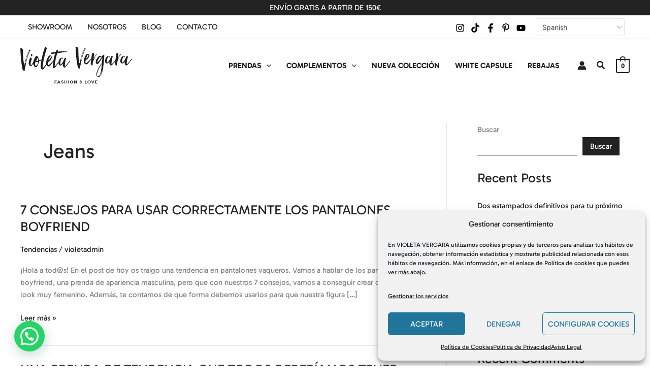

--- FILE ---
content_type: text/css
request_url: https://violetavergara.com/wp-content/litespeed/css/0fdb6fd207df247aaf94088c49e2c266.css?ver=2c266
body_size: -286
content:
@font-face{font-family:'Gabarito';font-style:normal;font-weight:400;src:url(https://fonts.gstatic.com/s/gabarito/v9/QGYwz_0dZAGKJJ4t3FFkc3Q8AkNP9Pj248KEEQgp.ttf) format('truetype')}@font-face{font-family:'Gabarito';font-style:normal;font-weight:700;src:url(https://fonts.gstatic.com/s/gabarito/v9/QGYwz_0dZAGKJJ4t3FFkc3Q8AkNP9Pj2BMWEEQgp.ttf) format('truetype')}@font-face{font-family:'Gloock';font-style:normal;font-weight:400;src:url(https://fonts.gstatic.com/s/gloock/v8/Iurb6YFw84WUY4NJiBah.ttf) format('truetype')}

--- FILE ---
content_type: text/css
request_url: https://violetavergara.com/wp-content/litespeed/css/a23ac834fd498d5a81a14b934b32f0a6.css?ver=c95dc
body_size: 151
content:
.elementor-kit-11{--e-global-color-primary:#6EC1E4;--e-global-color-secondary:#54595F;--e-global-color-text:#7A7A7A;--e-global-color-accent:#61CE70;--e-global-typography-primary-font-family:"Gloock";--e-global-typography-primary-font-size:4rem;--e-global-typography-primary-font-weight:400;--e-global-typography-primary-line-height:1em;--e-global-typography-secondary-font-family:"Gabarito";--e-global-typography-secondary-font-size:1.2rem;--e-global-typography-secondary-font-weight:400;--e-global-typography-secondary-text-transform:uppercase;--e-global-typography-secondary-line-height:1.2em;--e-global-typography-text-font-family:"Gabarito";--e-global-typography-text-font-size:1rem;--e-global-typography-text-font-weight:400;--e-global-typography-text-line-height:1.2em;--e-global-typography-accent-font-family:"Gabarito";--e-global-typography-accent-font-size:1.5rem;--e-global-typography-accent-font-weight:700;--e-global-typography-accent-line-height:1.2em;--e-global-typography-ed68f76-font-family:"Gloock";--e-global-typography-ed68f76-font-size:2.2rem;--e-global-typography-ed68f76-font-weight:400;--e-global-typography-ed68f76-line-height:1em;--e-global-typography-feeb84d-font-family:"Gabarito";--e-global-typography-feeb84d-font-size:1.1rem;--e-global-typography-feeb84d-font-weight:700;--e-global-typography-feeb84d-text-transform:uppercase;--e-global-typography-feeb84d-line-height:1.2em;--e-global-typography-e0b81cc-font-family:"Gabarito";--e-global-typography-e0b81cc-font-size:1.8rem;--e-global-typography-e0b81cc-font-weight:700;--e-global-typography-e0b81cc-line-height:1.2em;--e-global-typography-e0b81cc-letter-spacing:0.1em}.elementor-kit-11 e-page-transition{background-color:#FFBC7D}.elementor-kit-11 p{margin-block-end:1rem}.elementor-section.elementor-section-boxed>.elementor-container{max-width:1140px}.e-con{--container-max-width:1140px}.elementor-widget:not(:last-child){margin-block-end:20px}.elementor-element{--widgets-spacing:20px 20px;--widgets-spacing-row:20px;--widgets-spacing-column:20px}{}h1.entry-title{display:var(--page-title-display)}@media(max-width:1024px){.elementor-section.elementor-section-boxed>.elementor-container{max-width:1024px}.e-con{--container-max-width:1024px}}@media(max-width:767px){.elementor-section.elementor-section-boxed>.elementor-container{max-width:767px}.e-con{--container-max-width:767px}}@font-face{font-family:'Gloock';font-style:normal;font-weight:400;font-display:auto;src:url(https://violetavergara.com/wp-content/uploads/2024/01/Gloock-Regular.ttf) format('truetype')}@font-face{font-family:'Gabarito';font-style:normal;font-weight:400;font-display:auto;src:url(https://violetavergara.com/wp-content/uploads/2024/01/Gabarito-VariableFont_wght.ttf) format('truetype')}

--- FILE ---
content_type: text/css
request_url: https://violetavergara.com/wp-content/litespeed/css/1b33adcc53d6a175ae0eba969ee15bfb.css?ver=6d4d1
body_size: 1343
content:
.elementor-164 .elementor-element.elementor-element-169285b0:not(.elementor-motion-effects-element-type-background),.elementor-164 .elementor-element.elementor-element-169285b0>.elementor-motion-effects-container>.elementor-motion-effects-layer{background-color:var(--e-global-color-astglobalcolor0)}.elementor-164 .elementor-element.elementor-element-169285b0{transition:background 0.3s,border 0.3s,border-radius 0.3s,box-shadow 0.3s}.elementor-164 .elementor-element.elementor-element-169285b0>.elementor-background-overlay{transition:background 0.3s,border-radius 0.3s,opacity 0.3s}.elementor-164 .elementor-element.elementor-element-233a12f5>.elementor-element-populated{padding:2rem 0rem 0rem 0rem}.elementor-widget-heading .elementor-heading-title{font-family:var(--e-global-typography-primary-font-family),Sans-serif;font-size:var(--e-global-typography-primary-font-size);font-weight:var(--e-global-typography-primary-font-weight);line-height:var(--e-global-typography-primary-line-height)}.elementor-164 .elementor-element.elementor-element-7f3493f7{text-align:center}.elementor-164 .elementor-element.elementor-element-7f3493f7 .elementor-heading-title{font-family:var(--e-global-typography-feeb84d-font-family),Sans-serif;font-size:var(--e-global-typography-feeb84d-font-size);font-weight:var(--e-global-typography-feeb84d-font-weight);text-transform:var(--e-global-typography-feeb84d-text-transform);line-height:var(--e-global-typography-feeb84d-line-height);color:var(--e-global-color-astglobalcolor5)}.elementor-widget-nav-menu .elementor-nav-menu .elementor-item{font-family:var(--e-global-typography-primary-font-family),Sans-serif;font-size:var(--e-global-typography-primary-font-size);font-weight:var(--e-global-typography-primary-font-weight);line-height:var(--e-global-typography-primary-line-height)}.elementor-widget-nav-menu .elementor-nav-menu--dropdown .elementor-item,.elementor-widget-nav-menu .elementor-nav-menu--dropdown .elementor-sub-item{font-family:var(--e-global-typography-accent-font-family),Sans-serif;font-size:var(--e-global-typography-accent-font-size);font-weight:var(--e-global-typography-accent-font-weight)}.elementor-164 .elementor-element.elementor-element-e7afd96>.elementor-widget-container{margin:-.8rem 0rem 0rem 0rem}.elementor-164 .elementor-element.elementor-element-e7afd96 .elementor-nav-menu .elementor-item{font-family:var(--e-global-typography-text-font-family),Sans-serif;font-size:var(--e-global-typography-text-font-size);font-weight:var(--e-global-typography-text-font-weight);line-height:var(--e-global-typography-text-line-height)}.elementor-164 .elementor-element.elementor-element-e7afd96 .elementor-nav-menu--main .elementor-item{color:var(--e-global-color-astglobalcolor5);fill:var(--e-global-color-astglobalcolor5);padding-left:0;padding-right:0;padding-top:10px;padding-bottom:10px}.elementor-164 .elementor-element.elementor-element-e7afd96{--e-nav-menu-horizontal-menu-item-margin:calc( 0px / 2 )}.elementor-164 .elementor-element.elementor-element-e7afd96 .elementor-nav-menu--main:not(.elementor-nav-menu--layout-horizontal) .elementor-nav-menu>li:not(:last-child){margin-bottom:0}.elementor-164 .elementor-element.elementor-element-e7afd96 .elementor-nav-menu--dropdown a,.elementor-164 .elementor-element.elementor-element-e7afd96 .elementor-menu-toggle{color:var(--e-global-color-astglobalcolor5);fill:var(--e-global-color-astglobalcolor5)}.elementor-164 .elementor-element.elementor-element-e7afd96 .elementor-nav-menu--dropdown{background-color:#fff0}.elementor-164 .elementor-element.elementor-element-e7afd96 .elementor-nav-menu--dropdown a:hover,.elementor-164 .elementor-element.elementor-element-e7afd96 .elementor-nav-menu--dropdown a:focus,.elementor-164 .elementor-element.elementor-element-e7afd96 .elementor-nav-menu--dropdown a.elementor-item-active,.elementor-164 .elementor-element.elementor-element-e7afd96 .elementor-nav-menu--dropdown a.highlighted{background-color:#fff0}.elementor-164 .elementor-element.elementor-element-53e96ac{--display:flex;--flex-direction:row;--container-widget-width:initial;--container-widget-height:100%;--container-widget-flex-grow:1;--container-widget-align-self:stretch;--flex-wrap-mobile:wrap;--gap:0px 0px;--row-gap:0px;--column-gap:0px}.elementor-164 .elementor-element.elementor-element-b45c3d3{--display:flex}.elementor-164 .elementor-element.elementor-element-b45c3d3.e-con{--flex-grow:0;--flex-shrink:0}.elementor-widget-image .widget-image-caption{font-family:var(--e-global-typography-text-font-family),Sans-serif;font-size:var(--e-global-typography-text-font-size);font-weight:var(--e-global-typography-text-font-weight);line-height:var(--e-global-typography-text-line-height)}.elementor-164 .elementor-element.elementor-element-ab8b10a{--display:flex}.elementor-164 .elementor-element.elementor-element-ab8b10a.e-con{--flex-grow:0;--flex-shrink:0}.elementor-164 .elementor-element.elementor-element-fa0bc25{--display:flex}.elementor-164 .elementor-element.elementor-element-fa0bc25.e-con{--flex-grow:0;--flex-shrink:0}.elementor-164 .elementor-element.elementor-element-f1ba0d7{--display:flex}.elementor-164 .elementor-element.elementor-element-f1ba0d7.e-con{--flex-grow:0;--flex-shrink:0}.elementor-164 .elementor-element.elementor-element-3d972440>.elementor-widget-wrap>.elementor-widget:not(.elementor-widget__width-auto):not(.elementor-widget__width-initial):not(:last-child):not(.elementor-absolute){margin-block-end:10px}.elementor-164 .elementor-element.elementor-element-7a242413 img{width:100%}.elementor-164 .elementor-element.elementor-element-5edca10{--grid-template-columns:repeat(0, auto);--grid-column-gap:5px;--grid-row-gap:0px}.elementor-164 .elementor-element.elementor-element-5edca10 .elementor-widget-container{text-align:center}.elementor-164 .elementor-element.elementor-element-5edca10 .elementor-social-icon{background-color:#fff0}.elementor-widget-icon-box .elementor-icon-box-title,.elementor-widget-icon-box .elementor-icon-box-title a{font-family:var(--e-global-typography-primary-font-family),Sans-serif;font-size:var(--e-global-typography-primary-font-size);font-weight:var(--e-global-typography-primary-font-weight);line-height:var(--e-global-typography-primary-line-height)}.elementor-widget-icon-box .elementor-icon-box-description{font-family:var(--e-global-typography-text-font-family),Sans-serif;font-size:var(--e-global-typography-text-font-size);font-weight:var(--e-global-typography-text-font-weight);line-height:var(--e-global-typography-text-line-height)}.elementor-164 .elementor-element.elementor-element-64454302 .elementor-icon-box-wrapper{text-align:center;gap:0}.elementor-164 .elementor-element.elementor-element-64454302 .elementor-icon-box-title{margin-block-end:0;color:var(--e-global-color-astglobalcolor5)}.elementor-164 .elementor-element.elementor-element-64454302.elementor-view-stacked .elementor-icon{background-color:var(--e-global-color-astglobalcolor5)}.elementor-164 .elementor-element.elementor-element-64454302.elementor-view-framed .elementor-icon,.elementor-164 .elementor-element.elementor-element-64454302.elementor-view-default .elementor-icon{fill:var(--e-global-color-astglobalcolor5);color:var(--e-global-color-astglobalcolor5);border-color:var(--e-global-color-astglobalcolor5)}.elementor-164 .elementor-element.elementor-element-64454302 .elementor-icon{font-size:1.3rem}.elementor-164 .elementor-element.elementor-element-64454302 .elementor-icon-box-title,.elementor-164 .elementor-element.elementor-element-64454302 .elementor-icon-box-title a{font-family:var(--e-global-typography-text-font-family),Sans-serif;font-size:var(--e-global-typography-text-font-size);font-weight:var(--e-global-typography-text-font-weight);line-height:var(--e-global-typography-text-line-height)}.elementor-164 .elementor-element.elementor-element-73e1df1 .elementor-icon-box-wrapper{text-align:center;gap:0}.elementor-164 .elementor-element.elementor-element-73e1df1 .elementor-icon-box-title{margin-block-end:0;color:var(--e-global-color-astglobalcolor5)}.elementor-164 .elementor-element.elementor-element-73e1df1.elementor-view-stacked .elementor-icon{background-color:var(--e-global-color-astglobalcolor5)}.elementor-164 .elementor-element.elementor-element-73e1df1.elementor-view-framed .elementor-icon,.elementor-164 .elementor-element.elementor-element-73e1df1.elementor-view-default .elementor-icon{fill:var(--e-global-color-astglobalcolor5);color:var(--e-global-color-astglobalcolor5);border-color:var(--e-global-color-astglobalcolor5)}.elementor-164 .elementor-element.elementor-element-73e1df1 .elementor-icon{font-size:1.3rem}.elementor-164 .elementor-element.elementor-element-73e1df1 .elementor-icon-box-title,.elementor-164 .elementor-element.elementor-element-73e1df1 .elementor-icon-box-title a{font-family:var(--e-global-typography-text-font-family),Sans-serif;font-size:var(--e-global-typography-text-font-size);font-weight:var(--e-global-typography-text-font-weight);line-height:var(--e-global-typography-text-line-height)}.elementor-164 .elementor-element.elementor-element-594c28d5{text-align:center}.elementor-164 .elementor-element.elementor-element-594c28d5 .elementor-heading-title{font-family:var(--e-global-typography-feeb84d-font-family),Sans-serif;font-size:var(--e-global-typography-feeb84d-font-size);font-weight:var(--e-global-typography-feeb84d-font-weight);text-transform:var(--e-global-typography-feeb84d-text-transform);line-height:var(--e-global-typography-feeb84d-line-height);color:var(--e-global-color-astglobalcolor5)}.elementor-164 .elementor-element.elementor-element-54e5f3f0>.elementor-widget-container{margin:-.8rem 0rem 0rem 0rem}.elementor-164 .elementor-element.elementor-element-54e5f3f0 .elementor-nav-menu .elementor-item{font-family:var(--e-global-typography-text-font-family),Sans-serif;font-size:var(--e-global-typography-text-font-size);font-weight:var(--e-global-typography-text-font-weight);line-height:var(--e-global-typography-text-line-height)}.elementor-164 .elementor-element.elementor-element-54e5f3f0 .elementor-nav-menu--main .elementor-item{color:var(--e-global-color-astglobalcolor5);fill:var(--e-global-color-astglobalcolor5);padding-left:0;padding-right:0;padding-top:10px;padding-bottom:10px}.elementor-164 .elementor-element.elementor-element-54e5f3f0{--e-nav-menu-horizontal-menu-item-margin:calc( 0px / 2 )}.elementor-164 .elementor-element.elementor-element-54e5f3f0 .elementor-nav-menu--main:not(.elementor-nav-menu--layout-horizontal) .elementor-nav-menu>li:not(:last-child){margin-bottom:0}.elementor-164 .elementor-element.elementor-element-54e5f3f0 .elementor-nav-menu--dropdown a,.elementor-164 .elementor-element.elementor-element-54e5f3f0 .elementor-menu-toggle{color:var(--e-global-color-astglobalcolor5);fill:var(--e-global-color-astglobalcolor5)}.elementor-164 .elementor-element.elementor-element-54e5f3f0 .elementor-nav-menu--dropdown{background-color:#fff0}.elementor-164 .elementor-element.elementor-element-54e5f3f0 .elementor-nav-menu--dropdown a:hover,.elementor-164 .elementor-element.elementor-element-54e5f3f0 .elementor-nav-menu--dropdown a:focus,.elementor-164 .elementor-element.elementor-element-54e5f3f0 .elementor-nav-menu--dropdown a.elementor-item-active,.elementor-164 .elementor-element.elementor-element-54e5f3f0 .elementor-nav-menu--dropdown a.highlighted{background-color:#fff0}.elementor-164 .elementor-element.elementor-element-4385bf4{text-align:center}.elementor-164 .elementor-element.elementor-element-4385bf4 .elementor-heading-title{font-family:var(--e-global-typography-feeb84d-font-family),Sans-serif;font-size:var(--e-global-typography-feeb84d-font-size);font-weight:var(--e-global-typography-feeb84d-font-weight);text-transform:var(--e-global-typography-feeb84d-text-transform);line-height:var(--e-global-typography-feeb84d-line-height);color:var(--e-global-color-astglobalcolor5)}.elementor-164 .elementor-element.elementor-element-298206e>.elementor-widget-container{margin:-.8rem 0rem 0rem 0rem}.elementor-164 .elementor-element.elementor-element-298206e .elementor-nav-menu .elementor-item{font-family:var(--e-global-typography-text-font-family),Sans-serif;font-size:var(--e-global-typography-text-font-size);font-weight:var(--e-global-typography-text-font-weight);line-height:var(--e-global-typography-text-line-height)}.elementor-164 .elementor-element.elementor-element-298206e .elementor-nav-menu--main .elementor-item{color:var(--e-global-color-astglobalcolor5);fill:var(--e-global-color-astglobalcolor5);padding-left:0;padding-right:0;padding-top:10px;padding-bottom:10px}.elementor-164 .elementor-element.elementor-element-298206e{--e-nav-menu-horizontal-menu-item-margin:calc( 0px / 2 )}.elementor-164 .elementor-element.elementor-element-298206e .elementor-nav-menu--main:not(.elementor-nav-menu--layout-horizontal) .elementor-nav-menu>li:not(:last-child){margin-bottom:0}.elementor-164 .elementor-element.elementor-element-298206e .elementor-nav-menu--dropdown a,.elementor-164 .elementor-element.elementor-element-298206e .elementor-menu-toggle{color:var(--e-global-color-astglobalcolor5);fill:var(--e-global-color-astglobalcolor5)}.elementor-164 .elementor-element.elementor-element-298206e .elementor-nav-menu--dropdown{background-color:#fff0}.elementor-164 .elementor-element.elementor-element-298206e .elementor-nav-menu--dropdown a:hover,.elementor-164 .elementor-element.elementor-element-298206e .elementor-nav-menu--dropdown a:focus,.elementor-164 .elementor-element.elementor-element-298206e .elementor-nav-menu--dropdown a.elementor-item-active,.elementor-164 .elementor-element.elementor-element-298206e .elementor-nav-menu--dropdown a.highlighted{background-color:#fff0}.elementor-widget-text-editor{font-family:var(--e-global-typography-text-font-family),Sans-serif;font-size:var(--e-global-typography-text-font-size);font-weight:var(--e-global-typography-text-font-weight);line-height:var(--e-global-typography-text-line-height)}.elementor-164 .elementor-element.elementor-element-2345138e{color:var(--e-global-color-astglobalcolor5)}.elementor-164 .elementor-element.elementor-element-58dce1ba{text-align:end;color:var(--e-global-color-astglobalcolor5)}.elementor-164 .elementor-element.elementor-element-1be1088{--display:flex;--flex-direction:column;--container-widget-width:100%;--container-widget-height:initial;--container-widget-flex-grow:0;--container-widget-align-self:initial;--flex-wrap-mobile:wrap}.elementor-theme-builder-content-area{height:400px}.elementor-location-header:before,.elementor-location-footer:before{content:"";display:table;clear:both}@media(min-width:768px){.elementor-164 .elementor-element.elementor-element-b45c3d3{--width:25%}.elementor-164 .elementor-element.elementor-element-ab8b10a{--width:25%}.elementor-164 .elementor-element.elementor-element-fa0bc25{--width:25%}.elementor-164 .elementor-element.elementor-element-f1ba0d7{--width:25%}}@media(max-width:1024px){.elementor-164 .elementor-element.elementor-element-a28568b>.elementor-element-populated{padding:2rem 1rem 0rem 1rem}.elementor-widget-heading .elementor-heading-title{font-size:var(--e-global-typography-primary-font-size);line-height:var(--e-global-typography-primary-line-height)}.elementor-164 .elementor-element.elementor-element-7f3493f7 .elementor-heading-title{font-size:var(--e-global-typography-feeb84d-font-size);line-height:var(--e-global-typography-feeb84d-line-height)}.elementor-widget-nav-menu .elementor-nav-menu .elementor-item{font-size:var(--e-global-typography-primary-font-size);line-height:var(--e-global-typography-primary-line-height)}.elementor-widget-nav-menu .elementor-nav-menu--dropdown .elementor-item,.elementor-widget-nav-menu .elementor-nav-menu--dropdown .elementor-sub-item{font-size:var(--e-global-typography-accent-font-size)}.elementor-164 .elementor-element.elementor-element-e7afd96>.elementor-widget-container{margin:-.7rem 0rem 0rem 0rem}.elementor-164 .elementor-element.elementor-element-e7afd96 .elementor-nav-menu .elementor-item{font-size:var(--e-global-typography-text-font-size);line-height:var(--e-global-typography-text-line-height)}.elementor-164 .elementor-element.elementor-element-e7afd96 .elementor-nav-menu--main .elementor-item{padding-left:0;padding-right:0;padding-top:0;padding-bottom:0}.elementor-164 .elementor-element.elementor-element-e7afd96{--e-nav-menu-horizontal-menu-item-margin:calc( 0px / 2 )}.elementor-164 .elementor-element.elementor-element-e7afd96 .elementor-nav-menu--main:not(.elementor-nav-menu--layout-horizontal) .elementor-nav-menu>li:not(:last-child){margin-bottom:0}.elementor-164 .elementor-element.elementor-element-e7afd96 .elementor-nav-menu--dropdown a{padding-left:0;padding-right:0;padding-top:10px;padding-bottom:10px}.elementor-164 .elementor-element.elementor-element-e7afd96 .elementor-nav-menu--main>.elementor-nav-menu>li>.elementor-nav-menu--dropdown,.elementor-164 .elementor-element.elementor-element-e7afd96 .elementor-nav-menu__container.elementor-nav-menu--dropdown{margin-top:0px!important}.elementor-widget-image .widget-image-caption{font-size:var(--e-global-typography-text-font-size);line-height:var(--e-global-typography-text-line-height)}.elementor-164 .elementor-element.elementor-element-3d972440>.elementor-element-populated{padding:2rem 1rem 0rem 1rem}.elementor-widget-icon-box .elementor-icon-box-title,.elementor-widget-icon-box .elementor-icon-box-title a{font-size:var(--e-global-typography-primary-font-size);line-height:var(--e-global-typography-primary-line-height)}.elementor-widget-icon-box .elementor-icon-box-description{font-size:var(--e-global-typography-text-font-size);line-height:var(--e-global-typography-text-line-height)}.elementor-164 .elementor-element.elementor-element-64454302 .elementor-icon-box-title,.elementor-164 .elementor-element.elementor-element-64454302 .elementor-icon-box-title a{font-size:var(--e-global-typography-text-font-size);line-height:var(--e-global-typography-text-line-height)}.elementor-164 .elementor-element.elementor-element-73e1df1 .elementor-icon-box-title,.elementor-164 .elementor-element.elementor-element-73e1df1 .elementor-icon-box-title a{font-size:var(--e-global-typography-text-font-size);line-height:var(--e-global-typography-text-line-height)}.elementor-164 .elementor-element.elementor-element-23f95125>.elementor-element-populated{padding:2rem 1rem 0rem 1rem}.elementor-164 .elementor-element.elementor-element-594c28d5 .elementor-heading-title{font-size:var(--e-global-typography-feeb84d-font-size);line-height:var(--e-global-typography-feeb84d-line-height)}.elementor-164 .elementor-element.elementor-element-54e5f3f0>.elementor-widget-container{margin:-.7rem 0rem 0rem 0rem}.elementor-164 .elementor-element.elementor-element-54e5f3f0 .elementor-nav-menu .elementor-item{font-size:var(--e-global-typography-text-font-size);line-height:var(--e-global-typography-text-line-height)}.elementor-164 .elementor-element.elementor-element-54e5f3f0 .elementor-nav-menu--main .elementor-item{padding-left:0;padding-right:0;padding-top:0;padding-bottom:0}.elementor-164 .elementor-element.elementor-element-54e5f3f0{--e-nav-menu-horizontal-menu-item-margin:calc( 0px / 2 )}.elementor-164 .elementor-element.elementor-element-54e5f3f0 .elementor-nav-menu--main:not(.elementor-nav-menu--layout-horizontal) .elementor-nav-menu>li:not(:last-child){margin-bottom:0}.elementor-164 .elementor-element.elementor-element-54e5f3f0 .elementor-nav-menu--dropdown a{padding-left:0;padding-right:0;padding-top:10px;padding-bottom:10px}.elementor-164 .elementor-element.elementor-element-54e5f3f0 .elementor-nav-menu--main>.elementor-nav-menu>li>.elementor-nav-menu--dropdown,.elementor-164 .elementor-element.elementor-element-54e5f3f0 .elementor-nav-menu__container.elementor-nav-menu--dropdown{margin-top:0px!important}.elementor-164 .elementor-element.elementor-element-33b962c>.elementor-element-populated{padding:2rem 1rem 0rem 1rem}.elementor-164 .elementor-element.elementor-element-4385bf4 .elementor-heading-title{font-size:var(--e-global-typography-feeb84d-font-size);line-height:var(--e-global-typography-feeb84d-line-height)}.elementor-164 .elementor-element.elementor-element-298206e>.elementor-widget-container{margin:-.7rem 0rem 0rem 0rem}.elementor-164 .elementor-element.elementor-element-298206e .elementor-nav-menu .elementor-item{font-size:var(--e-global-typography-text-font-size);line-height:var(--e-global-typography-text-line-height)}.elementor-164 .elementor-element.elementor-element-298206e .elementor-nav-menu--main .elementor-item{padding-left:0;padding-right:0;padding-top:0;padding-bottom:0}.elementor-164 .elementor-element.elementor-element-298206e{--e-nav-menu-horizontal-menu-item-margin:calc( 0px / 2 )}.elementor-164 .elementor-element.elementor-element-298206e .elementor-nav-menu--main:not(.elementor-nav-menu--layout-horizontal) .elementor-nav-menu>li:not(:last-child){margin-bottom:0}.elementor-164 .elementor-element.elementor-element-298206e .elementor-nav-menu--dropdown a{padding-left:0;padding-right:0;padding-top:10px;padding-bottom:10px}.elementor-164 .elementor-element.elementor-element-298206e .elementor-nav-menu--main>.elementor-nav-menu>li>.elementor-nav-menu--dropdown,.elementor-164 .elementor-element.elementor-element-298206e .elementor-nav-menu__container.elementor-nav-menu--dropdown{margin-top:0px!important}.elementor-164 .elementor-element.elementor-element-43ab2fdf{margin-top:1rem;margin-bottom:1rem}.elementor-widget-text-editor{font-size:var(--e-global-typography-text-font-size);line-height:var(--e-global-typography-text-line-height)}}@media(max-width:767px){.elementor-164 .elementor-element.elementor-element-a28568b>.elementor-element-populated{padding:0rem 2rem 0rem 2rem}.elementor-widget-heading .elementor-heading-title{font-size:var(--e-global-typography-primary-font-size);line-height:var(--e-global-typography-primary-line-height)}.elementor-164 .elementor-element.elementor-element-7f3493f7{text-align:center}.elementor-164 .elementor-element.elementor-element-7f3493f7 .elementor-heading-title{font-size:var(--e-global-typography-feeb84d-font-size);line-height:var(--e-global-typography-feeb84d-line-height)}.elementor-widget-nav-menu .elementor-nav-menu .elementor-item{font-size:var(--e-global-typography-primary-font-size);line-height:var(--e-global-typography-primary-line-height)}.elementor-widget-nav-menu .elementor-nav-menu--dropdown .elementor-item,.elementor-widget-nav-menu .elementor-nav-menu--dropdown .elementor-sub-item{font-size:var(--e-global-typography-accent-font-size)}.elementor-164 .elementor-element.elementor-element-e7afd96 .elementor-nav-menu .elementor-item{font-size:var(--e-global-typography-text-font-size);line-height:var(--e-global-typography-text-line-height)}.elementor-164 .elementor-element.elementor-element-53e96ac{--flex-direction:row;--container-widget-width:calc( ( 1 - var( --container-widget-flex-grow ) ) * 100% );--container-widget-height:100%;--container-widget-flex-grow:1;--container-widget-align-self:stretch;--flex-wrap-mobile:wrap;--align-items:stretch;--flex-wrap:wrap}.elementor-164 .elementor-element.elementor-element-b45c3d3{--width:25%}.elementor-widget-image .widget-image-caption{font-size:var(--e-global-typography-text-font-size);line-height:var(--e-global-typography-text-line-height)}.elementor-164 .elementor-element.elementor-element-ab8b10a{--width:25%}.elementor-164 .elementor-element.elementor-element-fa0bc25{--width:25%}.elementor-164 .elementor-element.elementor-element-f1ba0d7{--width:25%}.elementor-164 .elementor-element.elementor-element-3d972440>.elementor-element-populated{padding:2rem 1rem 0rem 1rem}.elementor-widget-icon-box .elementor-icon-box-title,.elementor-widget-icon-box .elementor-icon-box-title a{font-size:var(--e-global-typography-primary-font-size);line-height:var(--e-global-typography-primary-line-height)}.elementor-widget-icon-box .elementor-icon-box-description{font-size:var(--e-global-typography-text-font-size);line-height:var(--e-global-typography-text-line-height)}.elementor-164 .elementor-element.elementor-element-64454302 .elementor-icon-box-title,.elementor-164 .elementor-element.elementor-element-64454302 .elementor-icon-box-title a{font-size:var(--e-global-typography-text-font-size);line-height:var(--e-global-typography-text-line-height)}.elementor-164 .elementor-element.elementor-element-73e1df1 .elementor-icon-box-title,.elementor-164 .elementor-element.elementor-element-73e1df1 .elementor-icon-box-title a{font-size:var(--e-global-typography-text-font-size);line-height:var(--e-global-typography-text-line-height)}.elementor-164 .elementor-element.elementor-element-23f95125>.elementor-element-populated{padding:3rem 2rem 0rem 2rem}.elementor-164 .elementor-element.elementor-element-594c28d5{text-align:center}.elementor-164 .elementor-element.elementor-element-594c28d5 .elementor-heading-title{font-size:var(--e-global-typography-feeb84d-font-size);line-height:var(--e-global-typography-feeb84d-line-height)}.elementor-164 .elementor-element.elementor-element-54e5f3f0 .elementor-nav-menu .elementor-item{font-size:var(--e-global-typography-text-font-size);line-height:var(--e-global-typography-text-line-height)}.elementor-164 .elementor-element.elementor-element-33b962c>.elementor-element-populated{padding:3rem 2rem 0rem 2rem}.elementor-164 .elementor-element.elementor-element-4385bf4{text-align:center}.elementor-164 .elementor-element.elementor-element-4385bf4 .elementor-heading-title{font-size:var(--e-global-typography-feeb84d-font-size);line-height:var(--e-global-typography-feeb84d-line-height)}.elementor-164 .elementor-element.elementor-element-298206e .elementor-nav-menu .elementor-item{font-size:var(--e-global-typography-text-font-size);line-height:var(--e-global-typography-text-line-height)}.elementor-164 .elementor-element.elementor-element-43ab2fdf{margin-top:1rem;margin-bottom:1rem}.elementor-widget-text-editor{font-size:var(--e-global-typography-text-font-size);line-height:var(--e-global-typography-text-line-height)}.elementor-164 .elementor-element.elementor-element-2345138e{text-align:center}.elementor-164 .elementor-element.elementor-element-58dce1ba{text-align:center}}

--- FILE ---
content_type: text/css
request_url: https://violetavergara.com/wp-content/litespeed/css/ccb914f11661566afcbab656832c3924.css?ver=aa70b
body_size: 1724
content:
.elementor-1183 .elementor-element.elementor-element-b381cad{--display:flex;--flex-direction:row;--container-widget-width:initial;--container-widget-height:100%;--container-widget-flex-grow:1;--container-widget-align-self:stretch;--flex-wrap-mobile:wrap;--gap:0rem 5rem;--row-gap:0rem;--column-gap:5rem;--padding-top:0px;--padding-bottom:0px;--padding-left:0px;--padding-right:0px}.elementor-1183 .elementor-element.elementor-element-a5f2b17{--display:flex;--flex-direction:column;--container-widget-width:100%;--container-widget-height:initial;--container-widget-flex-grow:0;--container-widget-align-self:initial;--flex-wrap-mobile:wrap;--gap:0px 0px;--row-gap:0px;--column-gap:0px}.elementor-1183 .elementor-element.elementor-element-911dd9e{--display:flex;--flex-direction:row;--container-widget-width:initial;--container-widget-height:100%;--container-widget-flex-grow:1;--container-widget-align-self:stretch;--flex-wrap-mobile:wrap;--gap:0px 0px;--row-gap:0px;--column-gap:0px;--padding-top:0rem;--padding-bottom:1rem;--padding-left:0rem;--padding-right:0rem}.elementor-widget-heading .elementor-heading-title{font-family:var(--e-global-typography-primary-font-family),Sans-serif;font-size:var(--e-global-typography-primary-font-size);font-weight:var(--e-global-typography-primary-font-weight);line-height:var(--e-global-typography-primary-line-height)}.elementor-1183 .elementor-element.elementor-element-7a14c52{width:var(--container-widget-width,20%);max-width:20%;--container-widget-width:20%;--container-widget-flex-grow:0}.elementor-1183 .elementor-element.elementor-element-7a14c52 .elementor-heading-title{font-family:var(--e-global-typography-accent-font-family),Sans-serif;font-size:var(--e-global-typography-accent-font-size);font-weight:var(--e-global-typography-accent-font-weight);line-height:var(--e-global-typography-accent-line-height);color:var(--e-global-color-astglobalcolor0)}.elementor-widget-divider .elementor-divider__text{font-family:var(--e-global-typography-secondary-font-family),Sans-serif;font-size:var(--e-global-typography-secondary-font-size);font-weight:var(--e-global-typography-secondary-font-weight);text-transform:var(--e-global-typography-secondary-text-transform);line-height:var(--e-global-typography-secondary-line-height)}.elementor-1183 .elementor-element.elementor-element-ff6345e{--divider-border-style:solid;--divider-color:#000;--divider-border-width:1px}.elementor-1183 .elementor-element.elementor-element-ff6345e .elementor-divider-separator{width:100%;margin:0 auto;margin-right:0}.elementor-1183 .elementor-element.elementor-element-ff6345e .elementor-divider{text-align:right;padding-block-start:15px;padding-block-end:15px}.elementor-1183 .elementor-element.elementor-element-65e72c9{--display:flex;--min-height:399px;--flex-direction:row;--container-widget-width:initial;--container-widget-height:100%;--container-widget-flex-grow:1;--container-widget-align-self:stretch;--flex-wrap-mobile:wrap;--padding-top:0px;--padding-bottom:0px;--padding-left:0px;--padding-right:0px}.elementor-1183 .elementor-element.elementor-element-2681299{--display:flex}.elementor-widget-call-to-action .elementor-cta__title{font-family:var(--e-global-typography-primary-font-family),Sans-serif;font-size:var(--e-global-typography-primary-font-size);font-weight:var(--e-global-typography-primary-font-weight);line-height:var(--e-global-typography-primary-line-height)}.elementor-widget-call-to-action .elementor-cta__description{font-family:var(--e-global-typography-text-font-family),Sans-serif;font-size:var(--e-global-typography-text-font-size);font-weight:var(--e-global-typography-text-font-weight);line-height:var(--e-global-typography-text-line-height)}.elementor-widget-call-to-action .elementor-cta__button{font-family:var(--e-global-typography-accent-font-family),Sans-serif;font-size:var(--e-global-typography-accent-font-size);font-weight:var(--e-global-typography-accent-font-weight);line-height:var(--e-global-typography-accent-line-height)}.elementor-widget-call-to-action .elementor-ribbon-inner{font-family:var(--e-global-typography-accent-font-family),Sans-serif;font-size:var(--e-global-typography-accent-font-size);font-weight:var(--e-global-typography-accent-font-weight);line-height:var(--e-global-typography-accent-line-height)}.elementor-1183 .elementor-element.elementor-element-24af5b2 .elementor-cta__content-item{transition-duration:1000ms}.elementor-1183 .elementor-element.elementor-element-24af5b2.elementor-cta--sequenced-animation .elementor-cta__content-item:nth-child(2){transition-delay:calc(1000ms / 3)}.elementor-1183 .elementor-element.elementor-element-24af5b2.elementor-cta--sequenced-animation .elementor-cta__content-item:nth-child(3){transition-delay:calc(( 1000ms / 3 ) * 2)}.elementor-1183 .elementor-element.elementor-element-24af5b2.elementor-cta--sequenced-animation .elementor-cta__content-item:nth-child(4){transition-delay:calc(( 1000ms / 3 ) * 3)}.elementor-1183 .elementor-element.elementor-element-24af5b2 .elementor-cta .elementor-cta__bg,.elementor-1183 .elementor-element.elementor-element-24af5b2 .elementor-cta .elementor-cta__bg-overlay{transition-duration:1500ms}.elementor-1183 .elementor-element.elementor-element-24af5b2 .elementor-cta__content{min-height:336px;text-align:center}.elementor-1183 .elementor-element.elementor-element-24af5b2 .elementor-cta__button{font-family:"Gabarito",Sans-serif;font-size:1.5rem;font-weight:700;text-decoration:none;line-height:1.2em;color:var(--e-global-color-astglobalcolor0);background-color:#FFFC;border-width:0;padding:10px 10px 10px 10px}.elementor-1183 .elementor-element.elementor-element-8182eb8{--display:flex}.elementor-1183 .elementor-element.elementor-element-6c8fd83 .elementor-cta__content-item{transition-duration:1000ms}.elementor-1183 .elementor-element.elementor-element-6c8fd83.elementor-cta--sequenced-animation .elementor-cta__content-item:nth-child(2){transition-delay:calc(1000ms / 3)}.elementor-1183 .elementor-element.elementor-element-6c8fd83.elementor-cta--sequenced-animation .elementor-cta__content-item:nth-child(3){transition-delay:calc(( 1000ms / 3 ) * 2)}.elementor-1183 .elementor-element.elementor-element-6c8fd83.elementor-cta--sequenced-animation .elementor-cta__content-item:nth-child(4){transition-delay:calc(( 1000ms / 3 ) * 3)}.elementor-1183 .elementor-element.elementor-element-6c8fd83 .elementor-cta .elementor-cta__bg,.elementor-1183 .elementor-element.elementor-element-6c8fd83 .elementor-cta .elementor-cta__bg-overlay{transition-duration:1500ms}.elementor-1183 .elementor-element.elementor-element-6c8fd83 .elementor-cta__content{min-height:158px;text-align:center}.elementor-1183 .elementor-element.elementor-element-6c8fd83 .elementor-cta__button{font-family:"Gabarito",Sans-serif;font-size:1.5rem;font-weight:700;text-decoration:none;line-height:1.2em;color:var(--e-global-color-astglobalcolor0);background-color:#FFFC;border-width:0;padding:10px 10px 10px 10px}.elementor-1183 .elementor-element.elementor-element-6c8fd83 .elementor-cta:hover .elementor-cta__bg{filter:brightness(100%) contrast(100%) saturate(100%) blur(0) hue-rotate(0deg)}.elementor-1183 .elementor-element.elementor-element-8a5e94e .elementor-cta__content-item{transition-duration:1000ms}.elementor-1183 .elementor-element.elementor-element-8a5e94e.elementor-cta--sequenced-animation .elementor-cta__content-item:nth-child(2){transition-delay:calc(1000ms / 3)}.elementor-1183 .elementor-element.elementor-element-8a5e94e.elementor-cta--sequenced-animation .elementor-cta__content-item:nth-child(3){transition-delay:calc(( 1000ms / 3 ) * 2)}.elementor-1183 .elementor-element.elementor-element-8a5e94e.elementor-cta--sequenced-animation .elementor-cta__content-item:nth-child(4){transition-delay:calc(( 1000ms / 3 ) * 3)}.elementor-1183 .elementor-element.elementor-element-8a5e94e .elementor-cta .elementor-cta__bg,.elementor-1183 .elementor-element.elementor-element-8a5e94e .elementor-cta .elementor-cta__bg-overlay{transition-duration:1500ms}.elementor-1183 .elementor-element.elementor-element-8a5e94e .elementor-cta__content{min-height:158px;text-align:center}.elementor-1183 .elementor-element.elementor-element-8a5e94e .elementor-cta__button{font-family:"Gabarito",Sans-serif;font-size:1.5rem;font-weight:700;text-decoration:none;line-height:1.2em;color:var(--e-global-color-astglobalcolor0);background-color:#FFFC;border-width:0;padding:10px 10px 10px 10px}.elementor-1183 .elementor-element.elementor-element-e30b7c6{--display:flex;--flex-direction:row;--container-widget-width:initial;--container-widget-height:100%;--container-widget-flex-grow:1;--container-widget-align-self:stretch;--flex-wrap-mobile:wrap;--justify-content:center}.elementor-widget-icon-list .elementor-icon-list-item>.elementor-icon-list-text,.elementor-widget-icon-list .elementor-icon-list-item>a{font-family:var(--e-global-typography-text-font-family),Sans-serif;font-size:var(--e-global-typography-text-font-size);font-weight:var(--e-global-typography-text-font-weight);line-height:var(--e-global-typography-text-line-height)}.elementor-1183 .elementor-element.elementor-element-334fcff .elementor-icon-list-items:not(.elementor-inline-items) .elementor-icon-list-item:not(:last-child){padding-block-end:calc(50px/2)}.elementor-1183 .elementor-element.elementor-element-334fcff .elementor-icon-list-items:not(.elementor-inline-items) .elementor-icon-list-item:not(:first-child){margin-block-start:calc(50px/2)}.elementor-1183 .elementor-element.elementor-element-334fcff .elementor-icon-list-items.elementor-inline-items .elementor-icon-list-item{margin-inline:calc(50px/2)}.elementor-1183 .elementor-element.elementor-element-334fcff .elementor-icon-list-items.elementor-inline-items{margin-inline:calc(-50px/2)}.elementor-1183 .elementor-element.elementor-element-334fcff .elementor-icon-list-items.elementor-inline-items .elementor-icon-list-item:after{inset-inline-end:calc(-50px/2)}.elementor-1183 .elementor-element.elementor-element-334fcff .elementor-icon-list-icon i{transition:color 0.3s}.elementor-1183 .elementor-element.elementor-element-334fcff .elementor-icon-list-icon svg{transition:fill 0.3s}.elementor-1183 .elementor-element.elementor-element-334fcff{--e-icon-list-icon-size:14px;--icon-vertical-offset:0px}.elementor-1183 .elementor-element.elementor-element-334fcff .elementor-icon-list-text{color:var(--e-global-color-astglobalcolor0);transition:color 0.3s}.elementor-1183 .elementor-element.elementor-element-362dbe6{--display:flex;--flex-direction:row;--container-widget-width:initial;--container-widget-height:100%;--container-widget-flex-grow:1;--container-widget-align-self:stretch;--flex-wrap-mobile:wrap;--justify-content:center}.elementor-1183 .elementor-element.elementor-element-19b448e .elementor-icon-list-items:not(.elementor-inline-items) .elementor-icon-list-item:not(:last-child){padding-block-end:calc(50px/2)}.elementor-1183 .elementor-element.elementor-element-19b448e .elementor-icon-list-items:not(.elementor-inline-items) .elementor-icon-list-item:not(:first-child){margin-block-start:calc(50px/2)}.elementor-1183 .elementor-element.elementor-element-19b448e .elementor-icon-list-items.elementor-inline-items .elementor-icon-list-item{margin-inline:calc(50px/2)}.elementor-1183 .elementor-element.elementor-element-19b448e .elementor-icon-list-items.elementor-inline-items{margin-inline:calc(-50px/2)}.elementor-1183 .elementor-element.elementor-element-19b448e .elementor-icon-list-items.elementor-inline-items .elementor-icon-list-item:after{inset-inline-end:calc(-50px/2)}.elementor-1183 .elementor-element.elementor-element-19b448e .elementor-icon-list-icon i{transition:color 0.3s}.elementor-1183 .elementor-element.elementor-element-19b448e .elementor-icon-list-icon svg{transition:fill 0.3s}.elementor-1183 .elementor-element.elementor-element-19b448e{--e-icon-list-icon-size:14px;--icon-vertical-offset:0px}.elementor-1183 .elementor-element.elementor-element-19b448e .elementor-icon-list-item>.elementor-icon-list-text,.elementor-1183 .elementor-element.elementor-element-19b448e .elementor-icon-list-item>a{font-family:"Gabarito",Sans-serif;font-size:1rem;font-weight:400;line-height:1.2em}.elementor-1183 .elementor-element.elementor-element-19b448e .elementor-icon-list-text{color:var(--e-global-color-astglobalcolor0);transition:color 0.3s}.elementor-1183 .elementor-element.elementor-element-c8add63{--display:flex;--flex-direction:column;--container-widget-width:100%;--container-widget-height:initial;--container-widget-flex-grow:0;--container-widget-align-self:initial;--flex-wrap-mobile:wrap;--gap:5px 0px;--row-gap:5px;--column-gap:0px}.elementor-1183 .elementor-element.elementor-element-8ed2869{--display:flex;--flex-direction:row;--container-widget-width:initial;--container-widget-height:100%;--container-widget-flex-grow:1;--container-widget-align-self:stretch;--flex-wrap-mobile:wrap;--gap:0px 0px;--row-gap:0px;--column-gap:0px;--padding-top:0px;--padding-bottom:0px;--padding-left:0px;--padding-right:0px}.elementor-1183 .elementor-element.elementor-element-286b1d3{width:var(--container-widget-width,70%);max-width:70%;--container-widget-width:70%;--container-widget-flex-grow:0}.elementor-1183 .elementor-element.elementor-element-286b1d3 .elementor-heading-title{font-family:var(--e-global-typography-accent-font-family),Sans-serif;font-size:var(--e-global-typography-accent-font-size);font-weight:var(--e-global-typography-accent-font-weight);line-height:var(--e-global-typography-accent-line-height);color:var(--e-global-color-astglobalcolor0)}.elementor-1183 .elementor-element.elementor-element-16f5476{--divider-border-style:solid;--divider-color:#000;--divider-border-width:1px}.elementor-1183 .elementor-element.elementor-element-16f5476 .elementor-divider-separator{width:100%;margin:0 auto;margin-right:0}.elementor-1183 .elementor-element.elementor-element-16f5476 .elementor-divider{text-align:right;padding-block-start:15px;padding-block-end:15px}.elementor-1183 .elementor-element.elementor-element-8343583 .elementor-icon-list-items:not(.elementor-inline-items) .elementor-icon-list-item:not(:last-child){padding-block-end:calc(5px/2)}.elementor-1183 .elementor-element.elementor-element-8343583 .elementor-icon-list-items:not(.elementor-inline-items) .elementor-icon-list-item:not(:first-child){margin-block-start:calc(5px/2)}.elementor-1183 .elementor-element.elementor-element-8343583 .elementor-icon-list-items.elementor-inline-items .elementor-icon-list-item{margin-inline:calc(5px/2)}.elementor-1183 .elementor-element.elementor-element-8343583 .elementor-icon-list-items.elementor-inline-items{margin-inline:calc(-5px/2)}.elementor-1183 .elementor-element.elementor-element-8343583 .elementor-icon-list-items.elementor-inline-items .elementor-icon-list-item:after{inset-inline-end:calc(-5px/2)}.elementor-1183 .elementor-element.elementor-element-8343583 .elementor-icon-list-icon i{transition:color 0.3s}.elementor-1183 .elementor-element.elementor-element-8343583 .elementor-icon-list-icon svg{transition:fill 0.3s}.elementor-1183 .elementor-element.elementor-element-8343583{--e-icon-list-icon-size:14px;--icon-vertical-offset:0px}.elementor-1183 .elementor-element.elementor-element-8343583 .elementor-icon-list-text{color:var(--e-global-color-astglobalcolor0);transition:color 0.3s}.elementor-1183 .elementor-element.elementor-element-4b617d3{--spacer-size:5px}.elementor-1183 .elementor-element.elementor-element-7eaef04{--display:flex;--flex-direction:row;--container-widget-width:initial;--container-widget-height:100%;--container-widget-flex-grow:1;--container-widget-align-self:stretch;--flex-wrap-mobile:wrap;--gap:0px 0px;--row-gap:0px;--column-gap:0px;--padding-top:0px;--padding-bottom:0px;--padding-left:0px;--padding-right:0px}.elementor-1183 .elementor-element.elementor-element-097ccce{width:var(--container-widget-width,48.327%);max-width:48.327%;--container-widget-width:48.327%;--container-widget-flex-grow:0}.elementor-1183 .elementor-element.elementor-element-097ccce.elementor-element{--flex-grow:0;--flex-shrink:0}.elementor-1183 .elementor-element.elementor-element-097ccce .elementor-heading-title{font-family:var(--e-global-typography-accent-font-family),Sans-serif;font-size:var(--e-global-typography-accent-font-size);font-weight:var(--e-global-typography-accent-font-weight);line-height:var(--e-global-typography-accent-line-height);color:var(--e-global-color-astglobalcolor0)}.elementor-1183 .elementor-element.elementor-element-4271106{--divider-border-style:solid;--divider-color:#000;--divider-border-width:1px}.elementor-1183 .elementor-element.elementor-element-4271106 .elementor-divider-separator{width:100%;margin:0 auto;margin-right:0}.elementor-1183 .elementor-element.elementor-element-4271106 .elementor-divider{text-align:right;padding-block-start:15px;padding-block-end:15px}.elementor-widget-nav-menu .elementor-nav-menu .elementor-item{font-family:var(--e-global-typography-primary-font-family),Sans-serif;font-size:var(--e-global-typography-primary-font-size);font-weight:var(--e-global-typography-primary-font-weight);line-height:var(--e-global-typography-primary-line-height)}.elementor-widget-nav-menu .elementor-nav-menu--dropdown .elementor-item,.elementor-widget-nav-menu .elementor-nav-menu--dropdown .elementor-sub-item{font-family:var(--e-global-typography-accent-font-family),Sans-serif;font-size:var(--e-global-typography-accent-font-size);font-weight:var(--e-global-typography-accent-font-weight)}.elementor-1183 .elementor-element.elementor-element-11d66aa .elementor-nav-menu .elementor-item{font-family:"Gabarito",Sans-serif;font-size:1rem;font-weight:400;text-transform:uppercase;line-height:1.2em}.elementor-1183 .elementor-element.elementor-element-11d66aa .elementor-nav-menu--main .elementor-item{color:var(--e-global-color-astglobalcolor0);fill:var(--e-global-color-astglobalcolor0);padding-left:0;padding-right:0;padding-top:3px;padding-bottom:3px}.elementor-1183 .elementor-element.elementor-element-11d66aa .elementor-nav-menu--main .elementor-item:hover,.elementor-1183 .elementor-element.elementor-element-11d66aa .elementor-nav-menu--main .elementor-item.elementor-item-active,.elementor-1183 .elementor-element.elementor-element-11d66aa .elementor-nav-menu--main .elementor-item.highlighted,.elementor-1183 .elementor-element.elementor-element-11d66aa .elementor-nav-menu--main .elementor-item:focus{color:var(--e-global-color-astglobalcolor0);fill:var(--e-global-color-astglobalcolor0)}.elementor-1183 .elementor-element.elementor-element-11d66aa .elementor-nav-menu--main .elementor-item.elementor-item-active{color:var(--e-global-color-astglobalcolor0)}.elementor-1183 .elementor-element.elementor-element-11d66aa .elementor-nav-menu--dropdown a:hover,.elementor-1183 .elementor-element.elementor-element-11d66aa .elementor-nav-menu--dropdown a:focus,.elementor-1183 .elementor-element.elementor-element-11d66aa .elementor-nav-menu--dropdown a.elementor-item-active,.elementor-1183 .elementor-element.elementor-element-11d66aa .elementor-nav-menu--dropdown a.highlighted,.elementor-1183 .elementor-element.elementor-element-11d66aa .elementor-menu-toggle:hover,.elementor-1183 .elementor-element.elementor-element-11d66aa .elementor-menu-toggle:focus{color:var(--e-global-color-astglobalcolor0)}.elementor-1183 .elementor-element.elementor-element-11d66aa .elementor-nav-menu--dropdown a:hover,.elementor-1183 .elementor-element.elementor-element-11d66aa .elementor-nav-menu--dropdown a:focus,.elementor-1183 .elementor-element.elementor-element-11d66aa .elementor-nav-menu--dropdown a.elementor-item-active,.elementor-1183 .elementor-element.elementor-element-11d66aa .elementor-nav-menu--dropdown a.highlighted{background-color:var(--e-global-color-astglobalcolor1)}.elementor-1183 .elementor-element.elementor-element-11d66aa .elementor-nav-menu--dropdown a.elementor-item-active{color:var(--e-global-color-astglobalcolor0);background-color:var(--e-global-color-astglobalcolor1)}.elementor-1183 .elementor-element.elementor-element-651a39e{--display:flex;--flex-direction:row;--container-widget-width:initial;--container-widget-height:100%;--container-widget-flex-grow:1;--container-widget-align-self:stretch;--flex-wrap-mobile:wrap;--gap:0px 0px;--row-gap:0px;--column-gap:0px;--padding-top:0px;--padding-bottom:0px;--padding-left:0px;--padding-right:0px}.elementor-1183 .elementor-element.elementor-element-d61910c{width:var(--container-widget-width,53.397%);max-width:53.397%;--container-widget-width:53.397%;--container-widget-flex-grow:0}.elementor-1183 .elementor-element.elementor-element-d61910c.elementor-element{--flex-grow:0;--flex-shrink:0}.elementor-1183 .elementor-element.elementor-element-d61910c .elementor-heading-title{font-family:var(--e-global-typography-accent-font-family),Sans-serif;font-size:var(--e-global-typography-accent-font-size);font-weight:var(--e-global-typography-accent-font-weight);line-height:var(--e-global-typography-accent-line-height);color:var(--e-global-color-astglobalcolor0)}.elementor-1183 .elementor-element.elementor-element-e27652a{--divider-border-style:solid;--divider-color:#000;--divider-border-width:1px}.elementor-1183 .elementor-element.elementor-element-e27652a .elementor-divider-separator{width:100%;margin:0 auto;margin-right:0}.elementor-1183 .elementor-element.elementor-element-e27652a .elementor-divider{text-align:right;padding-block-start:15px;padding-block-end:15px}.elementor-1183 .elementor-element.elementor-element-6cfa4fc .elementor-nav-menu .elementor-item{font-family:"Gabarito",Sans-serif;font-size:1rem;font-weight:400;text-transform:uppercase;line-height:1.2em}.elementor-1183 .elementor-element.elementor-element-6cfa4fc .elementor-nav-menu--main .elementor-item{color:var(--e-global-color-astglobalcolor0);fill:var(--e-global-color-astglobalcolor0);padding-left:0;padding-right:0;padding-top:3px;padding-bottom:3px}.elementor-1183 .elementor-element.elementor-element-6cfa4fc .elementor-nav-menu--main .elementor-item:hover,.elementor-1183 .elementor-element.elementor-element-6cfa4fc .elementor-nav-menu--main .elementor-item.elementor-item-active,.elementor-1183 .elementor-element.elementor-element-6cfa4fc .elementor-nav-menu--main .elementor-item.highlighted,.elementor-1183 .elementor-element.elementor-element-6cfa4fc .elementor-nav-menu--main .elementor-item:focus{color:var(--e-global-color-astglobalcolor0);fill:var(--e-global-color-astglobalcolor0)}.elementor-1183 .elementor-element.elementor-element-6cfa4fc .elementor-nav-menu--main .elementor-item.elementor-item-active{color:var(--e-global-color-astglobalcolor0)}.elementor-1183 .elementor-element.elementor-element-6cfa4fc .elementor-nav-menu--dropdown a:hover,.elementor-1183 .elementor-element.elementor-element-6cfa4fc .elementor-nav-menu--dropdown a:focus,.elementor-1183 .elementor-element.elementor-element-6cfa4fc .elementor-nav-menu--dropdown a.elementor-item-active,.elementor-1183 .elementor-element.elementor-element-6cfa4fc .elementor-nav-menu--dropdown a.highlighted,.elementor-1183 .elementor-element.elementor-element-6cfa4fc .elementor-menu-toggle:hover,.elementor-1183 .elementor-element.elementor-element-6cfa4fc .elementor-menu-toggle:focus{color:var(--e-global-color-astglobalcolor0)}.elementor-1183 .elementor-element.elementor-element-6cfa4fc .elementor-nav-menu--dropdown a:hover,.elementor-1183 .elementor-element.elementor-element-6cfa4fc .elementor-nav-menu--dropdown a:focus,.elementor-1183 .elementor-element.elementor-element-6cfa4fc .elementor-nav-menu--dropdown a.elementor-item-active,.elementor-1183 .elementor-element.elementor-element-6cfa4fc .elementor-nav-menu--dropdown a.highlighted{background-color:var(--e-global-color-astglobalcolor1)}.elementor-1183 .elementor-element.elementor-element-6cfa4fc .elementor-nav-menu--dropdown a.elementor-item-active{color:var(--e-global-color-astglobalcolor0);background-color:var(--e-global-color-astglobalcolor1)}.elementor-1183 .elementor-element.elementor-element-ec1c814{--display:flex;--flex-direction:row;--container-widget-width:initial;--container-widget-height:100%;--container-widget-flex-grow:1;--container-widget-align-self:stretch;--flex-wrap-mobile:wrap;--gap:0px 0px;--row-gap:0px;--column-gap:0px;--padding-top:0px;--padding-bottom:0px;--padding-left:0px;--padding-right:0px}.elementor-1183 .elementor-element.elementor-element-8df4f47{width:var(--container-widget-width,86.665%);max-width:86.665%;--container-widget-width:86.665%;--container-widget-flex-grow:0}.elementor-1183 .elementor-element.elementor-element-8df4f47.elementor-element{--flex-grow:0;--flex-shrink:0}.elementor-1183 .elementor-element.elementor-element-8df4f47 .elementor-heading-title{font-family:var(--e-global-typography-accent-font-family),Sans-serif;font-size:var(--e-global-typography-accent-font-size);font-weight:var(--e-global-typography-accent-font-weight);line-height:var(--e-global-typography-accent-line-height);color:var(--e-global-color-astglobalcolor0)}.elementor-1183 .elementor-element.elementor-element-f644e32{--divider-border-style:solid;--divider-color:#000;--divider-border-width:1px}.elementor-1183 .elementor-element.elementor-element-f644e32 .elementor-divider-separator{width:100%;margin:0 auto;margin-right:0}.elementor-1183 .elementor-element.elementor-element-f644e32 .elementor-divider{text-align:right;padding-block-start:15px;padding-block-end:15px}@media(min-width:768px){.elementor-1183 .elementor-element.elementor-element-a5f2b17{--width:66.6666%}.elementor-1183 .elementor-element.elementor-element-c8add63{--width:33.3333%}}@media(max-width:1024px){.elementor-widget-heading .elementor-heading-title{font-size:var(--e-global-typography-primary-font-size);line-height:var(--e-global-typography-primary-line-height)}.elementor-1183 .elementor-element.elementor-element-7a14c52{--container-widget-width:30%;--container-widget-flex-grow:0;width:var(--container-widget-width,30%);max-width:30%}.elementor-1183 .elementor-element.elementor-element-7a14c52 .elementor-heading-title{font-size:var(--e-global-typography-accent-font-size);line-height:var(--e-global-typography-accent-line-height)}.elementor-widget-divider .elementor-divider__text{font-size:var(--e-global-typography-secondary-font-size);line-height:var(--e-global-typography-secondary-line-height)}.elementor-widget-call-to-action .elementor-cta__title{font-size:var(--e-global-typography-primary-font-size);line-height:var(--e-global-typography-primary-line-height)}.elementor-widget-call-to-action .elementor-cta__description{font-size:var(--e-global-typography-text-font-size);line-height:var(--e-global-typography-text-line-height)}.elementor-widget-call-to-action .elementor-cta__button{font-size:var(--e-global-typography-accent-font-size);line-height:var(--e-global-typography-accent-line-height)}.elementor-widget-call-to-action .elementor-ribbon-inner{font-size:var(--e-global-typography-accent-font-size);line-height:var(--e-global-typography-accent-line-height)}.elementor-widget-icon-list .elementor-icon-list-item>.elementor-icon-list-text,.elementor-widget-icon-list .elementor-icon-list-item>a{font-size:var(--e-global-typography-text-font-size);line-height:var(--e-global-typography-text-line-height)}.elementor-1183 .elementor-element.elementor-element-334fcff .elementor-icon-list-items:not(.elementor-inline-items) .elementor-icon-list-item:not(:last-child){padding-block-end:calc(35px/2)}.elementor-1183 .elementor-element.elementor-element-334fcff .elementor-icon-list-items:not(.elementor-inline-items) .elementor-icon-list-item:not(:first-child){margin-block-start:calc(35px/2)}.elementor-1183 .elementor-element.elementor-element-334fcff .elementor-icon-list-items.elementor-inline-items .elementor-icon-list-item{margin-inline:calc(35px/2)}.elementor-1183 .elementor-element.elementor-element-334fcff .elementor-icon-list-items.elementor-inline-items{margin-inline:calc(-35px/2)}.elementor-1183 .elementor-element.elementor-element-334fcff .elementor-icon-list-items.elementor-inline-items .elementor-icon-list-item:after{inset-inline-end:calc(-35px/2)}.elementor-1183 .elementor-element.elementor-element-19b448e .elementor-icon-list-items:not(.elementor-inline-items) .elementor-icon-list-item:not(:last-child){padding-block-end:calc(35px/2)}.elementor-1183 .elementor-element.elementor-element-19b448e .elementor-icon-list-items:not(.elementor-inline-items) .elementor-icon-list-item:not(:first-child){margin-block-start:calc(35px/2)}.elementor-1183 .elementor-element.elementor-element-19b448e .elementor-icon-list-items.elementor-inline-items .elementor-icon-list-item{margin-inline:calc(35px/2)}.elementor-1183 .elementor-element.elementor-element-19b448e .elementor-icon-list-items.elementor-inline-items{margin-inline:calc(-35px/2)}.elementor-1183 .elementor-element.elementor-element-19b448e .elementor-icon-list-items.elementor-inline-items .elementor-icon-list-item:after{inset-inline-end:calc(-35px/2)}.elementor-1183 .elementor-element.elementor-element-286b1d3{--container-widget-width:100%;--container-widget-flex-grow:0;width:var(--container-widget-width,100%);max-width:100%}.elementor-1183 .elementor-element.elementor-element-286b1d3 .elementor-heading-title{font-size:var(--e-global-typography-accent-font-size);line-height:var(--e-global-typography-accent-line-height)}.elementor-1183 .elementor-element.elementor-element-16f5476 .elementor-divider-separator{width:100%}.elementor-1183 .elementor-element.elementor-element-097ccce{--container-widget-width:80%;--container-widget-flex-grow:0;width:var(--container-widget-width,80%);max-width:80%}.elementor-1183 .elementor-element.elementor-element-097ccce .elementor-heading-title{font-size:var(--e-global-typography-accent-font-size);line-height:var(--e-global-typography-accent-line-height)}.elementor-widget-nav-menu .elementor-nav-menu .elementor-item{font-size:var(--e-global-typography-primary-font-size);line-height:var(--e-global-typography-primary-line-height)}.elementor-widget-nav-menu .elementor-nav-menu--dropdown .elementor-item,.elementor-widget-nav-menu .elementor-nav-menu--dropdown .elementor-sub-item{font-size:var(--e-global-typography-accent-font-size)}.elementor-1183 .elementor-element.elementor-element-d61910c{--container-widget-width:80%;--container-widget-flex-grow:0;width:var(--container-widget-width,80%);max-width:80%}.elementor-1183 .elementor-element.elementor-element-d61910c .elementor-heading-title{font-size:var(--e-global-typography-accent-font-size);line-height:var(--e-global-typography-accent-line-height)}.elementor-1183 .elementor-element.elementor-element-8df4f47{--container-widget-width:80%;--container-widget-flex-grow:0;width:var(--container-widget-width,80%);max-width:80%}.elementor-1183 .elementor-element.elementor-element-8df4f47 .elementor-heading-title{font-size:var(--e-global-typography-accent-font-size);line-height:var(--e-global-typography-accent-line-height)}}@media(max-width:767px){.elementor-widget-heading .elementor-heading-title{font-size:var(--e-global-typography-primary-font-size);line-height:var(--e-global-typography-primary-line-height)}.elementor-1183 .elementor-element.elementor-element-7a14c52 .elementor-heading-title{font-size:var(--e-global-typography-accent-font-size);line-height:var(--e-global-typography-accent-line-height)}.elementor-widget-divider .elementor-divider__text{font-size:var(--e-global-typography-secondary-font-size);line-height:var(--e-global-typography-secondary-line-height)}.elementor-widget-call-to-action .elementor-cta__title{font-size:var(--e-global-typography-primary-font-size);line-height:var(--e-global-typography-primary-line-height)}.elementor-widget-call-to-action .elementor-cta__description{font-size:var(--e-global-typography-text-font-size);line-height:var(--e-global-typography-text-line-height)}.elementor-widget-call-to-action .elementor-cta__button{font-size:var(--e-global-typography-accent-font-size);line-height:var(--e-global-typography-accent-line-height)}.elementor-widget-call-to-action .elementor-ribbon-inner{font-size:var(--e-global-typography-accent-font-size);line-height:var(--e-global-typography-accent-line-height)}.elementor-widget-icon-list .elementor-icon-list-item>.elementor-icon-list-text,.elementor-widget-icon-list .elementor-icon-list-item>a{font-size:var(--e-global-typography-text-font-size);line-height:var(--e-global-typography-text-line-height)}.elementor-1183 .elementor-element.elementor-element-286b1d3 .elementor-heading-title{font-size:var(--e-global-typography-accent-font-size);line-height:var(--e-global-typography-accent-line-height)}.elementor-1183 .elementor-element.elementor-element-097ccce .elementor-heading-title{font-size:var(--e-global-typography-accent-font-size);line-height:var(--e-global-typography-accent-line-height)}.elementor-widget-nav-menu .elementor-nav-menu .elementor-item{font-size:var(--e-global-typography-primary-font-size);line-height:var(--e-global-typography-primary-line-height)}.elementor-widget-nav-menu .elementor-nav-menu--dropdown .elementor-item,.elementor-widget-nav-menu .elementor-nav-menu--dropdown .elementor-sub-item{font-size:var(--e-global-typography-accent-font-size)}.elementor-1183 .elementor-element.elementor-element-d61910c .elementor-heading-title{font-size:var(--e-global-typography-accent-font-size);line-height:var(--e-global-typography-accent-line-height)}.elementor-1183 .elementor-element.elementor-element-8df4f47 .elementor-heading-title{font-size:var(--e-global-typography-accent-font-size);line-height:var(--e-global-typography-accent-line-height)}}

--- FILE ---
content_type: text/javascript
request_url: https://violetavergara.com/wp-content/litespeed/js/03ba67b1b3edf4a2bc5a8eb42276d848.js?ver=9361f
body_size: 1985
content:
function wcwl_apply_event_on_page_update(){var e=".wcwl_elements";jQuery(".wcwl_frontend_wrap").length&&(e=".wcwl_frontend_wrap"),jQuery(".wcwl_nojs").toggleClass("wcwl_nojs",!1),jQuery(e+":not(.bound)").addClass("bound").on("click","a.wcwl_control",function(e){e.preventDefault(),wcwl_reset_waitlist_elements(jQuery(this)),wcwl_process_waitlist_request(jQuery(this))}),jQuery(".woocommerce.quick-view.single-product .wcwl_elements:not(.bound)").addClass("bound").on("click","a.wcwl_control",function(e){e.preventDefault(),jQuery(".wcwl_notice").hide(),wcwl_process_waitlist_request(jQuery(this))}),jQuery(".wcwl_toggle").on("click","button",function(){var e=jQuery(this).closest(".wcwl_frontend_wrap");wcwl_toggle_archive_fields(e),e.find(".wcwl_intro, .wcwl_optin, .wcwl_email_elements").show()}),jQuery(".wcwl_notice").on("click",".wcwl_notice_dismiss",function(){var e;jQuery(this).closest(".wcwl_notice").hide(),jQuery(".wcwl_frontend_wrap").length?(wcwl_toggle_archive_fields(e=jQuery(this).closest(".wcwl_frontend_wrap")),e.find(".spinner").hide(),e.find(".wcwl_toggle").show(),e.find(".wcwl_elements").hide()):((e=jQuery(this).closest(".wcwl_elements")).find(".spinner").hide(),e.find(".wcwl_intro, .wcwl_optin, .wcwl_email_elements, .wcwl_control, .wcwl_control button").show())}),wcwl_hide_waitlist_notice_if_empty(),wcwl_add_keyboard_button_events(),null!=jQuery(e).css("display")&&(waitlist_display_class=null!=jQuery(e).css("display"))}function wcwl_toggle_archive_fields(e){jQuery(".wcwl_elements, .wcwl_notice").hide(),jQuery(".wcwl_toggle, .woocommerce_waitlist, .wcwl_frontend_wrap > .wcwl_control").show(),e.find(".wcwl_toggle").hide(),e.find(".wcwl_elements, .wcwl_email_elements, .wcwl_control, .wcwl_optin").show()}function wcwl_reset_waitlist_elements(e){jQuery(".wcwl_frontend_wrap").length?wcwl_toggle_archive_fields(e.closest(".wcwl_frontend_wrap")):(jQuery(".wcwl_elements, .wcwl_email_elements, .wcwl_control, .wcwl_optin, .wcwl_intro").show(),jQuery(".wcwl_notice").hide(),e.closest(".wcwl_elements").find(".wcwl_intro").hide()),jQuery(".wcwl_email, .wcwl_optin").removeClass("wcwl_error_highlight")}function wcwl_process_waitlist_request(e){var t=e.closest(".wcwl_frontend_wrap"),l=[],i=(t=t.length?t:e.closest(".wcwl_elements")).find('input[name="wcwl_email"]'),w=(wcwl_check_email_field(i)||l.push("email"),t.find(".wcwl_optin input"));wcwl_check_optin_field(w)||l.push("optin"),jQuery("div.product-type-grouped").length&&0==wcwl_data.user_id&&!jQuery("input.wcwl_checkbox:checked").length&&l.push("grouped_no_checked"),0==l.length?(e.find("button").hide(),t.find(".wcwl_email_elements, .wcwl_optin").hide(),e.find(".spinner").show(),wcwl_add_screenreader_message(t.find(".wcwl_control"),wcwl_data.loading_message),wcwl_process_ajax_request(t,e,i.val())):(t.find(".wcwl_notice").hide(),t.find(".wcwl_intro, .wcwl_optin").show(),"email"===l[0]?i.focus():"optin"===l[0]?w.focus():"grouped_no_checked"===l[0]&&(t.find(".wcwl_notice p").text(wcwl_data.no_checkboxes_message),t.find(".wcwl_notice").show()))}function wcwl_process_ajax_request(l,e,t){var i=e.data("context"),w=wcwl_get_grouped_products(),_=e.data("product-id"),c=e.data("wpml-lang"),n={action:"wcwl_process_user_waitlist_request",nonce:e.data("nonce"),product_id:_,language:c,products:w,email:t,context:i,archive:l.hasClass("wcwl_frontend_wrap")?"true":"false"};jQuery(document.body).trigger("wcwl_before_waitlist_request",n),jQuery.post(wcwl_data.ajax_url,n).done(function(e){var t;void 0!==e?.data?.redirectUrl?(t=""!==e.data.redirectUrl?e.data.redirectUrl:document.location,document.location=t):(t=l,e.success&&(t=(t=e.data.html.replace("\x3c!-- wcwl_elements --\x3e","")).replace("\x3c!-- wcwl_frontend_wrap --\x3e",""),l.replaceWith(t)),l.hasClass("wcwl_frontend_wrap")?wcwl_process_dom_changes_on_archive_page(_,i,e):(jQuery(".single_variation_wrap").length&&wcwl_update_availability_html_on_variation_form(t,_),(t=jQuery('.wcwl_control[data-product-id="'+_+'"]').closest(".wcwl_elements")).length&&(t.find(".wcwl_intro").hide(),e.success||t.find(".wcwl_notice p").text(e.data),t.find(".wcwl_notice").show(),t.css("display",waitlist_display_class),"none"!==waitlist_display_class&&void 0!==waitlist_display_class||t.show())),jQuery(".woocommerce.quick-view.single-product .product-type-simple").length&&jQuery(".wcwl_frontend_wrap .wcwl_notice").hide(),wcwl_apply_event_on_page_update(),jQuery(document.body).trigger("wcwl_after_waitlist_request",[e,n]))})}function wcwl_update_availability_html_on_variation_form(i,w){var _=jQuery("form.variations_form").data("product_variations");jQuery.each(_,function(e,t){var l;t.variation_id===w&&(i=i.replace("</div>\x3c!-- wcwl_elements --\x3e",""),l=t.availability_html.substring(t.availability_html.lastIndexOf('<div class="wcwl_elements">'),t.availability_html.lastIndexOf("</div>\x3c!-- wcwl_elements --\x3e")),t.availability_html=t.availability_html.replace(l,i),_[e]=t)}),jQuery("form.variations_form").data("product_variations",_)}function wcwl_process_dom_changes_on_archive_page(e,t,l){e=jQuery('a[data-product-id="'+e+'"]').closest(".wcwl_frontend_wrap");e.find(".wcwl_elements").css("display",waitlist_display_class),l.success||e.find(".wcwl_notice p").text(l.data),e.find(".wcwl_elements, .wcwl_notice").show(),e.find(".wcwl_notice").next("a button").hide(),e.find(".wcwl_intro, .wcwl_optin, .wcwl_email_elements, .wcwl_control").hide(),"leave"===t?e.find(".woocommerce_waitlist").text(e.find('input[name="wcwl_join_button_text"]').val()):0!=wcwl_data.user_id&&e.find("a.wcwl_control").show(),e.find(".wcwl_toggle").insertAfter(e.find(".wcwl_elements"))}function wcwl_hook_up_variation_events(){jQuery("form.variations_form").on("show_variation",function(){wcwl_apply_event_on_page_update()})}function wcwl_maybe_show_for_bundle(){jQuery(".bundle_wrap .wcwl_elements").remove(),(jQuery(".bundle_availability").is(":visible")&&jQuery(".bundle_availability .stock.out-of-stock").length||wcwl_bundle_data.backorder_allowed&&jQuery(".bundle_availability").is(":visible")&&jQuery(".bundle_availability .stock.available-on-backorder").length)&&jQuery(wcwl_bundle_data.waitlist_html).insertAfter(".bundle_availability"),wcwl_apply_event_on_page_update()}var wcwl_ticket_form,wcwl_tickets,requires_waitlist;function wcwl_get_grouped_products(){var l={};return jQuery(".wcwl_checkbox").length&&jQuery(".wcwl_checkbox").each(function(){var e=jQuery(this).data("product-id"),t=jQuery(this).data("wpml-lang");l[e]={checked:this.checked,lang:t}}),l}function wcwl_add_keyboard_button_events(){jQuery(".wcwl_email_elements").on("keyup keypress","input.wcwl_email",function(e){13===(e.keyCode||e.which)&&(jQuery(this).closest(".wcwl_frontend_wrap").length?jQuery(this).closest(".wcwl_frontend_wrap"):jQuery(this).closest(".wcwl_elements")).find(".woocommerce_waitlist").trigger("click")})}function wcwl_check_optin_field(e){return e.length&&!e.is(":checked")?(e.closest(".wcwl_optin").addClass("wcwl_error_highlight"),!1):(e.closest(".wcwl_optin").removeClass("wcwl_error_highlight"),!0)}function wcwl_check_email_field(e){return!e.length||e.val()&&wcwl_validate_email(e.val())?(e.removeClass("wcwl_error_highlight"),!0):(e.addClass("wcwl_error_highlight"),!1)}function wcwl_validate_email(e){return/^(([^<>()\[\]\\.,;:\s@"]+(\.[^<>()\[\]\\.,;:\s@"]+)*)|(".+"))@((\[[0-9]{1,3}\.[0-9]{1,3}\.[0-9]{1,3}\.[0-9]{1,3}])|(([a-zA-Z\-0-9]+\.)+[a-zA-Z]{2,}))$/.test(e)}function wcwl_add_screenreader_message(e,t){e=e.find('div[aria-live="polite"]');e.empty(),e.append("<p>"+t+"</p>")}function wcwl_hide_waitlist_notice_if_empty(){jQuery(".wcwl_notice:empty").hide()}jQuery(document).ready(function(e){wcwl_apply_event_on_page_update(),wcwl_hook_up_variation_events(),e("body").on("quick-view-displayed",function(){wcwl_hook_up_variation_events()})}),"undefined"!=typeof wcwl_bundle_data&&jQuery(".bundle_availability").length&&jQuery(".bundle_form .bundle_data").on("woocommerce-product-bundle-initialized, woocommerce-product-bundle-updated",function(){setTimeout(function(){wcwl_maybe_show_for_bundle()},300)}),"undefined"!=typeof wcwl_event_data&&jQuery("#tribe-events").length?0<(wcwl_tickets=jQuery(".woocommerce.tribe-tickets-form-row")).length?(requires_waitlist=!1,jQuery.each(wcwl_tickets,function(e,t){var l=jQuery(t).data("product-id"),l=wcwl_event_data.tickets[l];l&&(requires_waitlist=!0,jQuery(l).insertAfter(jQuery(t).find(".tickets_nostock")))}),requires_waitlist&&(jQuery(wcwl_event_data.button).insertAfter(jQuery(".tribe-events-tickets")),wcwl_apply_event_on_page_update())):0<(wcwl_tickets=jQuery('input[value="Tribe__Tickets_Plus__Commerce__WooCommerce__Main"').nextAll("div.product.type-product")).length&&(requires_waitlist=!1,jQuery.each(wcwl_tickets,function(e,t){var l=jQuery(t).data("ticket-id"),l=wcwl_event_data.tickets[l];l&&(requires_waitlist=!0,jQuery(l).insertAfter(jQuery(t)))}),requires_waitlist)&&(jQuery(wcwl_event_data.button).insertAfter(jQuery("form#tribe-tickets")),wcwl_apply_event_on_page_update()):(wcwl_ticket_form=jQuery('form[data-provider-id="woo"]'),"undefined"!=typeof wcwl_event_data&&jQuery(wcwl_ticket_form).length&&0<(wcwl_tickets=0==(wcwl_tickets=wcwl_ticket_form.find(".tribe-tickets__item")).length?wcwl_ticket_form.find(".tribe-tickets__tickets-item"):wcwl_tickets).length&&(requires_waitlist=!1,jQuery.each(wcwl_tickets,function(e,t){var l=jQuery(t).data("ticket-id"),l=wcwl_event_data.tickets[l];l&&(requires_waitlist=!0,jQuery('<div class="wcwl_event_checkbox">'+l+"</div>").insertAfter(jQuery(t)))}),requires_waitlist)&&(jQuery(wcwl_event_data.button).insertAfter(wcwl_ticket_form),wcwl_apply_event_on_page_update())),jQuery("body").on("quick-view-displayed",function(){wcwl_apply_event_on_page_update()}),jQuery(window).on("wcpf_after_ajax_filtering",function(){wcwl_apply_event_on_page_update()}),jQuery(document).on("ixProductFilterRequestProcessed",function(){wcwl_apply_event_on_page_update()})
;

--- FILE ---
content_type: image/svg+xml
request_url: https://webhoy.es/img/webhoy.svg
body_size: 31550
content:
<svg xmlns="http://www.w3.org/2000/svg" xmlns:xlink="http://www.w3.org/1999/xlink" viewBox="0 0 1530.7 200"><defs><style>.cls-1{fill:#fff;}</style></defs><g id="Capa_2" data-name="Capa 2"><g id="WH"><g id="WEBHOY"><path class="cls-1" d="M478.48,12.71l28.13,69.23q14,34.4,28.26,69.22c.87,2.12,1.75,4.31,2.66,6.55s1.83,4.43,2.77,6.55l5.07-12.39q7.2-17.6,14.1-35.12t14.34-35.11l4.6-11,22.65-57.48q.83-3.18,3.42-3.18a4.87,4.87,0,0,1,1.71.29,8.62,8.62,0,0,1,1.36.65l4.37.35a4.39,4.39,0,0,1,1.77.48,1.38,1.38,0,0,1,.59,1.29c-.08.4-.16.81-.24,1.24a6.85,6.85,0,0,1-.35,1.24l-22.42,56.3,32.33,79.91c.86,2.05,1.71,4.13,2.53,6.26s1.67,4.21,2.54,6.25c.94-2.12,1.87-4.27,2.77-6.43s1.83-4.39,2.78-6.67l56.27-138c1-2.43,2.48-3.66,4.61-3.66h4.36a5.16,5.16,0,0,1,3.25.89,2.82,2.82,0,0,1,1.12,2.3,6.16,6.16,0,0,1-.48,2.72L632.09,188.1a11,11,0,0,1-1.12,1.6,2.41,2.41,0,0,1-2,.76,2.65,2.65,0,0,1-1.82-.82,12.48,12.48,0,0,1-1.77-2.13,21.92,21.92,0,0,1-1.66-2.89,21.54,21.54,0,0,1-1.23-3.13L584.31,88,543.6,188.1a4.62,4.62,0,0,1-1.06,1.66,2.71,2.71,0,0,1-2,.7,2.79,2.79,0,0,1-1.89-.88,12.28,12.28,0,0,1-1.83-2.24,20.77,20.77,0,0,1-1.59-3,25.62,25.62,0,0,1-1.18-3.12L465.5,14.36c-.08-.23-.14-.43-.18-.59a1.84,1.84,0,0,1-.06-.47,2,2,0,0,1,.83-1.59,6.57,6.57,0,0,1,2.12-1.06,14.19,14.19,0,0,1,2.89-.59,26.91,26.91,0,0,1,3-.18A4.62,4.62,0,0,1,478.48,12.71Z"/><path class="cls-1" d="M846.17,9.88q4.49,0,4.48,4.37v4.13a4.39,4.39,0,0,1-1.12,3.18,4.42,4.42,0,0,1-3.36,1.18H741v88.05h85a4.82,4.82,0,0,1,3.25,1.07,4.29,4.29,0,0,1,1.24,3.42v4.25a4.3,4.3,0,0,1-1.18,3.18,4.47,4.47,0,0,1-3.31,1.18H741v48.4h107c3,0,4.48,1.45,4.48,4.36v4.25c0,2.84-1.46,4.25-4.37,4.25H731.72a3.45,3.45,0,0,1-2.89-1.12,4.73,4.73,0,0,1-.88-3V14.13q0-2.72,1.35-3.48a5.94,5.94,0,0,1,3-.77Z"/><path class="cls-1" d="M1002,52.72q0,12-5.66,20.66a52.12,52.12,0,0,1-14.87,14.75A46.5,46.5,0,0,1,993.56,95a47.48,47.48,0,0,1,9.8,10.38,50.3,50.3,0,0,1,6.6,13.7,55.64,55.64,0,0,1,2.42,16.87,50.84,50.84,0,0,1-3.71,19.6,47.33,47.33,0,0,1-25.31,25.79,47.13,47.13,0,0,1-18.29,3.83H884.49a3.87,3.87,0,0,1-2.6-1.06,3.67,3.67,0,0,1-1.06-2.36V14.25c0-1.81.43-3,1.3-3.55a4.78,4.78,0,0,1,2.59-.82H956A52.14,52.14,0,0,1,974,13a43.26,43.26,0,0,1,14.63,8.73,41.29,41.29,0,0,1,13.39,31ZM989.14,53a27.93,27.93,0,0,0-3.07-13.4,27.65,27.65,0,0,0-8.32-9.5,36.49,36.49,0,0,0-12.33-5.6,60.56,60.56,0,0,0-15.21-1.83h-56.4V84h62.06a38.46,38.46,0,0,0,13-2.18,31.18,31.18,0,0,0,10.55-6.26,29.52,29.52,0,0,0,7.08-9.79A30.71,30.71,0,0,0,989.14,53ZM893.81,96.75v75.54h71.38a.11.11,0,0,0-.12.12,38.81,38.81,0,0,0,13-2.72,32.77,32.77,0,0,0,11-7.08,34.22,34.22,0,0,0,7.55-11.27,38.46,38.46,0,0,0,2.83-15.17,41.54,41.54,0,0,0-10.73-28.27,35.67,35.67,0,0,0-11.15-8.2,30.71,30.71,0,0,0-13.16-3Z"/><path class="cls-1" d="M1171.38,14.13a4.36,4.36,0,0,1,1.06-3.13,4.18,4.18,0,0,1,3.18-1.12h4.13a4.88,4.88,0,0,1,3.31,1.12,3.94,3.94,0,0,1,1.3,3.13V180.9c0,2.84-1.54,4.25-4.61,4.25h-4.13c-2.83,0-4.24-1.41-4.24-4.25v-57H1054.81v57c0,2.84-1.5,4.25-4.49,4.25h-4.12c-2.84,0-4.25-1.41-4.25-4.25V14.13A4.36,4.36,0,0,1,1043,11a4.19,4.19,0,0,1,3.19-1.12h4.24a4.43,4.43,0,0,1,3.19,1.12,4.14,4.14,0,0,1,1.18,3.13v96.66h116.57Z"/><path class="cls-1" d="M1213.15,97.69a89.8,89.8,0,0,1,44.43-77.6A90.79,90.79,0,0,1,1279.05,11a89.43,89.43,0,0,1,47.78,0,90.12,90.12,0,0,1,62.77,62.79,89.28,89.28,0,0,1,0,47.74,91.6,91.6,0,0,1-9.08,21.43,89.57,89.57,0,0,1-53.69,41.25,89.66,89.66,0,0,1-113.68-86.52Zm13.1,0a74.67,74.67,0,0,0,6,29.81,76.92,76.92,0,0,0,16.46,24.37,78,78,0,0,0,24.42,16.4,74.4,74.4,0,0,0,29.79,6,76.19,76.19,0,0,0,20.35-2.71,75.27,75.27,0,0,0,18.35-7.73,77.67,77.67,0,0,0,35.34-45.8,76.13,76.13,0,0,0-3.31-50.16,77.75,77.75,0,0,0-40.94-41,76,76,0,0,0-50.14-3.3,78.71,78.71,0,0,0-18.29,7.79,77,77,0,0,0-15.57,12,76.16,76.16,0,0,0-12,15.52A78.53,78.53,0,0,0,1229,77.33,74.77,74.77,0,0,0,1226.25,97.69Z"/><path class="cls-1" d="M1401.86,15.54a5.06,5.06,0,0,1-1.07-2.83,2.66,2.66,0,0,1,1.18-2.18,4.26,4.26,0,0,1,2.6-.89c.94,0,1.91,0,2.89-.12a16.16,16.16,0,0,1,3,.06,7.59,7.59,0,0,1,2.83.95,6.8,6.8,0,0,1,2.42,2.53l4.72,7.79q11.32,19.36,22.59,38.42t22.72,38.3q12.15-20.53,24.12-40.66t24.13-40.54c.55-.94,1-1.83,1.48-2.66a7.91,7.91,0,0,1,1.59-2.12,7,7,0,0,1,2.42-1.42,13,13,0,0,1,4.19-.53h2.47a10,10,0,0,1,2.31.24,4.07,4.07,0,0,1,1.65.77,2.08,2.08,0,0,1,.65,1.71,5.06,5.06,0,0,1-.18,1.18,4.57,4.57,0,0,1-.77,1.53Q1515.25,38.92,1501.08,63t-28.79,47.92v69.88q0,4.36-4.24,4.36h-4.49q-4.24,0-4.24-4.36V111.38Z"/></g><image id="Capa_1_Imagen" data-name="Capa 1 Imagen" width="1272" height="598" transform="scale(0.33)" xlink:href="[data-uri]"/></g></g></svg>

--- FILE ---
content_type: image/svg+xml
request_url: https://violetavergara.com/wp-content/uploads/2024/01/02.svg
body_size: 489
content:
<svg xmlns="http://www.w3.org/2000/svg" width="52.899" height="33.413" viewBox="0 0 52.899 33.413"><g id="Grupo_4908" data-name="Grupo 4908" transform="translate(-57.367)"><path id="Trazado_5057" data-name="Trazado 5057" d="M164.623,0H120.075A4.106,4.106,0,0,0,115.9,4.03V29.239a4.187,4.187,0,0,0,4.178,4.173h44.548a4.1,4.1,0,0,0,4.173-4.024V4.178A4.19,4.19,0,0,0,164.623,0m-14.31,15.221c-.262,3.336-2.232,5.41-5.148,5.41H143.7c-.554,0-.9.4-1.02,1.188l-.629,4.163c-.035.228-.144.238-.153.238h-3.455c-.03,0-.074,0-.089-.02s-.079-.114-.02-.48l.307-1.945.762-4.826c.119-.757.366-.9.544-.926a.375.375,0,0,1,.074,0h2.792c.1,0,.2,0,.3-.01l.247-.015c.1-.01.2-.02.307-.035s.173-.025.262-.04c2.713-.436,4.6-2.475,5.178-5.583a2.856,2.856,0,0,1,.53.436,3.12,3.12,0,0,1,.678,2.45m-15.919,8.162L136.845,7.9c.079-.51.322-.708.866-.708h5.509c1.643,0,3.341.084,4.465,1.074a3.512,3.512,0,0,1,1.074,2.915c-.01.144-.025.287-.045.426a.072.072,0,0,0-.035-.01.769.769,0,0,0-.114-.04,3.537,3.537,0,0,0-.346-.1.21.21,0,0,0-.054-.01,4.324,4.324,0,0,0-.441-.084c-.168-.025-.337-.045-.515-.054s-.361-.02-.549-.02h-5.509a1.086,1.086,0,0,0-1.2,1l-.96,6.093-.054.332c-.01.059-.02.114-.025.153l-.762,4.826c-.045.3-.153.307-.188.312h-3.4c-.1,0-.129-.03-.134-.04-.025-.03-.1-.158-.035-.584M148.61,12.1a6.839,6.839,0,0,1-2.094,4.094,5.973,5.973,0,0,1-.485.371,3.95,3.95,0,0,1-.436.267,0,0,0,0,0,0,0,6.215,6.215,0,0,1-.95.4l-.252.074c-.089.02-.173.045-.262.064s-.178.035-.267.049-.178.03-.272.04a2.5,2.5,0,0,1-.277.03c-.094.01-.188.015-.282.02s-.193,0-.292,0h-2.717a1.214,1.214,0,0,0-.134.01.817.817,0,0,0-.272.069l.827-5.237c.064-.421.262-.579.713-.579h5.509c.149,0,.287,0,.426.015a1.119,1.119,0,0,1,.129,0c.134.01.267.025.4.045h.02c.114.015.223.035.332.059h0l.134.03c.1.025.208.054.307.084.02.01.045.015.064.025a.286.286,0,0,1,.069.025c.025.01.049.02.069.03" transform="translate(-58.53 0)" fill="#fff"></path></g></svg>

--- FILE ---
content_type: image/svg+xml
request_url: https://violetavergara.com/wp-content/uploads/2024/01/03.svg
body_size: -97
content:
<svg xmlns="http://www.w3.org/2000/svg" id="Grupo_4909" data-name="Grupo 4909" width="52.899" height="33.413" viewBox="0 0 52.899 33.413"><path id="Trazado_5061" data-name="Trazado 5061" d="M48.721,0H4.173A4.1,4.1,0,0,0,0,4.025V29.234a4.19,4.19,0,0,0,4.173,4.178H48.721A4.1,4.1,0,0,0,52.9,29.387V4.178A4.185,4.185,0,0,0,48.721,0M32.016,25.952a9.142,9.142,0,0,1-4.7-1.292,10.22,10.22,0,0,0,0-15.914,9.142,9.142,0,0,1,4.7-1.292,9.249,9.249,0,1,1,0,18.5m-11.137,0A9.249,9.249,0,1,1,25.586,8.747a10.22,10.22,0,0,0,0,15.914,9.174,9.174,0,0,1-4.707,1.292m1.891-9.246a9.218,9.218,0,0,1,3.683-7.38,9.239,9.239,0,0,1,0,14.755,9.216,9.216,0,0,1-3.683-7.375" transform="translate(0 0)" fill="#fff"></path></svg>

--- FILE ---
content_type: image/svg+xml
request_url: https://violetavergara.com/wp-content/uploads/2024/01/VioletaVergara-H_1.svg
body_size: 7296
content:
<svg xmlns="http://www.w3.org/2000/svg" id="Capa_2" data-name="Capa 2" viewBox="0 0 516.71 172.18"><defs><style>      .cls-1 {        fill: #fff;        stroke-width: 0px;      }    </style></defs><g id="Capa_1-2" data-name="Capa 1"><g><path class="cls-1" d="m42.78,22.84c-2.39,3.29-2.98,7.35-4.63,10.95-1.34,3.44-2.24,7.04-3.43,10.48-1.04,3.6-2.24,7.35-3.28,11.11-.6,2.5-.89,5.32-1.64,7.82-1.49,4.69-1.34,10.01-3.88,14.39-.15.16-.3.47-.3.62,1.04,3.76-1.19,7.04-1.49,10.64-.3,3.44-1.49,6.73-2.24,10.17-.75,3.6-1.94,6.88-1.49,10.64,0,1.25-.3,2.19-1.34,2.66-1.04.47-2.24.62-3.28-.31-1.19-.94-2.39-1.72-3.43-2.82-1.49-1.88-2.39-4.07-2.68-6.73-1.04-7.04-2.54-13.92-3.58-20.96-1.79-12.36-3.13-24.72-4.03-37.23-.45-6.73-.9-13.3-1.34-19.87h-.15c0-3.13.15-6.1,0-9.23,0-1.56-.15-2.97-.45-4.54-.45-2.66.45-3.6,2.98-3.6,2.98,0,5.22,1.72,7.31,3.75,1.49,1.56,2.39,3.29,2.24,5.63,0,4.38.15,8.76.15,13.14,0,1.72-.3,3.44-.3,5.32,0,1.56.45,3.13.6,4.69.3,6.57.45,12.98.75,19.55,0,1.88.45,3.6.6,5.32.15.94.45,1.72.6,2.66.45,3.91,1.04,7.82,1.34,11.73.15,2.35.3,4.69.9,6.88.15.31.45.63.75.94.15-.31.6-.63.75-.94.45-2.35.9-4.69,1.49-7.04.75-3.29,1.79-6.73,2.54-10.01.75-2.97,1.34-6.1,2.09-9.23.9-3.29,1.64-6.57,2.68-9.7,1.34-4.69,2.98-9.39,4.48-14.08,1.34-4.07,2.69-8.13,4.33-12.05,1.19-2.97,2.83-5.94,4.48-8.76.75-1.41,1.64-1.41,3.13-.78.3.31.75.47,1.04.63,2.09,1.09,2.39,2.66.6,4.07-1.49,1.1-1.94,2.66-2.83,4.07Zm-30.28,42.24l-.15.16.15.16v-.31Zm28.79-46.93c-.3,0-.6,0-.75.31-.75,1.1-1.64,2.35-2.09,3.6-2.39,5.94-4.77,11.89-6.71,17.99-1.94,5.63-3.13,11.42-4.62,17.05-.75,3.44-1.04,7.04-2.09,10.32-.9,2.5-.9,5.01-1.49,7.82.15,0,.15.47.3.62.3.16.75,0,1.04-.16.3-.31.9-.63,1.04-1.09.6-2.5,1.49-4.85,1.64-7.2.45-4.22.45-8.6,2.69-12.36.15-.47.3-.94.3-1.41.75-3.91,1.34-7.82,2.39-11.73.6-1.88,1.64-3.6,1.64-5.79,1.79-1.41,1.79-3.6,2.54-5.47.9-2.66,1.04-5.47,2.98-7.67.75-1.09.89-2.82,1.19-4.07v-.78Z"></path><path class="cls-1" d="m66.49,64.14c-.6,1.41-1.19,2.82-1.79,4.22-.6,1.88-1.64,3.29-2.83,4.69-1.04,1.25-1.49,3.91-2.83,6.1-.6.78-.89,1.09-1.49,1.88-.9,1.56-1.04,2.5-2.09,3.91-.9,1.41-1.34,2.03-2.54,2.97-1.04.94-1.79,1.56-3.13,1.88-1.79.63-3.28.78-4.92-.31-1.79-1.09-2.09-2.5-3.43-4.22-1.19-1.88-1.94-3.44-2.39-5.63-.6-3.13-.15-6.1.3-9.07.45-2.97,1.19-5.79,2.09-8.6.9-2.35,1.64-4.69,2.54-7.2.45-1.25.9-2.35,1.94-3.29,1.79-1.41,3.73-1.25,5.37.78,1.19,1.25,1.64,2.66,1.34,4.38-.15.63,0,1.09,0,1.72-.15.78-.45,1.56-.6,2.35-.3.78-.6,1.56-.89,2.5-.75,2.19-1.34,4.54-2.39,6.88-.6,1.56-.45,3.44-.75,5.32,0,.78-.15,1.56-.15,2.5-.15,1.56-.3,3.29-.45,5.01,0,.47.6.94.75,1.41.45-.31.75.63,1.34.63,1.04.31,1.79.47,2.69-.78,1.04-1.56,1.94-3.13,2.83-5.01.9-1.88,3.58-5.16,4.77-7.04,1.64-2.82,3.13-5.79,5.07-8.45.75-.94,1.04-2.19,1.34-3.29.45-1.25,1.04-2.03,1.94-2.97.15-.16.3-.31.45-.31.3-.16.6.16.75.47.15.31.15.62.15.94-.45,2.03-2.09,3.91-2.98,5.63Zm-12.38-21.12c-.45.31-.9.94-1.19,1.41-.75.78-1.34.94-2.39.47-1.04-.31-1.04-1.1-1.19-2.03.3-2.35.6-4.54.75-6.88.15-.63,1.49-1.56,2.24-1.56,1.34,0,3.73,2.35,3.88,3.91,0,.16.15.47,0,.63-1.04,1.09-.6,3.13-2.09,4.07Z"></path><path class="cls-1" d="m99.76,62.1c-4.18,3.44-8.95,3.29-12.38,5.32-1.19.63-1.49,2.5-1.79,3.75-.3,1.88-.75,3.6-1.19,5.48v.16c-1.04,3.44-2.09,5.32-3.28,8.76-.6,1.41-1.19,3.13-2.09,4.38-1.64,2.35-3.58,4.54-6.71,5.16h-1.64c-3.13-.78-5.37-2.66-7.16-5.32-5.22-7.82-5.97-16.43-2.09-25.03,1.19-2.5,2.09-5.16,3.28-7.67,1.79-4.38,4.03-8.45,6.86-12.2,1.49-2.03,2.83-2.19,5.07-.78.6.47,1.49.63,2.24.63,2.24.31,3.43,1.41,3.58,3.6.15,1.56,0,3.13,1.19,4.54.3.47.15,1.41.3,2.19.3,1.09.45,2.35,1.19,3.44.75,1.1.9,2.35.9,3.6,0,.63.15,1.09.3,1.72.6-.31,1.19-.31,1.79-.63,1.34-.78,3.73-1.25,5.07-2.03.3-.31,5.07-1.41,8.06-3.29,2.54-1.56,2.68-.31,2.68-.16,1.04,2.5-2.39,2.82-4.18,4.38Zm-18.95,8.29c-.75.16-1.64,0-2.24.31-2.39,1.25-4.33.78-5.97-1.41-.75-.94-1.34-.94-1.79.31-1.19,3.91-2.98,7.67-2.98,11.89.45,2.35.75,3.29,1.34,5.63.45,1.72,2.24,2.5,3.88,1.56,1.04-.63,2.09-1.41,2.83-2.35,1.79-2.35,3.73-3.29,4.48-6.26.75-2.82,1.19-5.63,1.79-8.45.15-1.1-.15-1.41-1.34-1.25Zm1.34-10.64c-.45-1.41-1.04-2.66-1.34-3.91-.3-.94-.45-1.88-.75-2.82-.15-.63-.45-1.09-.6-1.56-.3.47-.45.94-.6,1.41-.3.63-.75,1.1-.9,1.72l-3.58,7.04c-.6,1.09-.3,2.19.15,3.29.3,1.25,1.19,1.72,2.54,1.56.9,0,1.79-.31,2.83-.47,2.09-.31,2.24-.47,2.68-2.35,0-.63,0-1.09.15-2.03l-.6-1.88Zm-2.98-10.95c-.15,0-.3.16-.3.16,0,.16.15.16.15.31.15,0,.3-.16.3-.16,0-.16-.15-.31-.15-.31Z"></path><path class="cls-1" d="m118.7,87.45c-2.24,3.6-4.33,7.67-6.86,11.26-1.04,1.41-2.54,2.5-2.68,4.38l-.15.16c-1.79.94-3.43,2.35-5.37,2.97-2.09.78-4.03-.63-5.37-2.19-2.69-2.97-4.33-6.57-4.33-10.64-.15-5.16.45-10.32,1.34-15.49.75-4.69,1.34-9.23,2.24-13.77.6-3.29,1.64-6.26,2.24-9.39.6-2.35.75-4.54,1.19-6.88,1.19-5.47,2.39-10.95,3.73-16.27.6-2.82,1.64-5.63,2.24-8.45.6-1.88,3.88-10.01,4.33-12.05.6-2.66,1.19-5.47,1.94-8.13.45-1.88,1.49-2.82,2.98-2.97,2.09,0,2.98.63,3.73,2.66.3.78.89,1.56,1.34,2.19,1.34,1.72,1.49,2.82.45,4.69-.6,1.09-1.49,5.79-2.39,9.39-.15.63-.15.94-.3,1.56-1.04,4.07-2.54,5.94-3.73,9.86-.75,2.5-1.04,4.38-1.64,6.41-.9,3.91-1.79,7.82-2.69,11.58-.89,3.91-1.94,7.67-2.83,11.58-.6,2.97-1.04,6.1-1.49,9.23-.9,5.79-1.79,11.73-2.54,17.68-.15.63-.15,1.25-.15,1.72-.15,1.88-.15,3.76-.75,5.63-.45,1.41,0,3.13.15,4.69.15.31.75.63,1.04.63.45-.16.9-.31,1.19-.78,1.49-2.5,3.73-4.38,5.67-6.57,1.19-1.41,2.09-3.13,3.28-4.85,1.64-2.35,3.73-4.69,5.22-7.35l.15-.31c1.04-1.72,2.09-5.48,4.03-5.48-.15,4.85-2.68,9.23-5.22,13.3Z"></path><path class="cls-1" d="m156.14,63.67c-1.34,3.44-5.97,8.29-7.91,11.26-2.09,3.28-8.21,10.79-10.59,13.77-1.79,2.19-4.33,3.29-7.01,2.97-1.94-.16-4.03-.47-5.97-1.88-2.83-2.35-4.92-5.16-5.07-9.07-.15-1.25-.3-2.66-.3-3.91.15-4.07.75-8.13,1.94-12.05,1.04-3.13,1.94-6.26,3.13-9.23,1.94-4.69,4.33-9.07,7.76-12.83.9-.94,1.79-1.56,3.13-1.56,1.04,0,1.94,0,2.83-.16,2.24-.31,3.88.94,5.22,2.82.75,1.1,1.49,2.03,2.09,3.29.3.47.45,1.25.3,1.72-.75,2.97-1.34,5.94-2.68,8.6-1.34,2.66-3.13,4.69-5.07,6.73-2.09,1.88-3.88,4.07-6.42,5.63-.6.31-1.04,1.25-1.64,1.88-.3.16-.45.63-.75.63-1.34.31-1.64,1.56-1.79,2.82-.3,3.13-.75,6.1.3,9.39.45,1.25.9,1.72,2.09,1.09,1.79-.78,3.43-1.72,5.22-2.66v.16-.16c2.69-2.35,9.55-9.23,11.93-11.89,1.34-1.56,5.07-4.69,6.12-6.26.6-.94,1.49-1.88,2.54-2.03.3,0,.6.16.75.47,0,.16,0,.31-.15.47Zm-15.22-17.83c-.15-.47-.6-.62-.9-1.09-.75-1.09-1.34-1.25-2.24-.31-.45.63-.75,1.41-1.19,2.03-.3.63-.45,1.41-.75,2.03-.75,1.56-1.34,3.13-1.79,4.85-.45,2.03-1.34,3.91-2.68,5.47-.75,1.1-1.04,2.35-1.34,3.13,0,1.56.3,1.88,1.34,1.25,2.54-1.56,4.63-3.75,6.41-6.26,1.79-2.82,2.54-6.1,3.58-9.07.15-.62-.15-1.41-.45-2.03Z"></path><path class="cls-1" d="m216.26,20.65c-.6,0-1.19.16-1.79.16-2.39,0-4.77-.16-7.16-.16-2.39.16-4.77,1.72-7.31,1.88-.75,0-1.49.31-2.24.47-1.49.16-2.98.78-4.33,0-.15-.16-.45-.16-.6,0-1.49.78-2.83.31-4.33.47-1.79,0-3.43.16-5.22.31-.3,0-.6.47-.75.63.15.31.45.47.75.78h.6c1.79-.16,3.58-.31,5.37-.47,4.48-.31,9.1-2.03,13.58-2.35,1.79-.16,3.58-.31,5.37-.31.45,0,.9-.16,1.04-.63.15-.16.6-.16.6,0,.45.94,1.04.78,1.49.16.9-.63,1.49-.94,2.09.16,0,.16.75,0,.75,0,.6-1.25,1.49.31,2.09-.47-.15.31,0,.63-.15.63-1.34.94-2.69,1.25-4.18,1.41-3.73.31-7.31,2.03-10.89,2.35-.3,0-.45.16-.6.16.15.16.45.16.6.31.3,0,.75.16,1.04.16-.3.16-.75.31-1.19.31-.75,0-1.64.47-2.09-.63-.15-.16-.45-.16-.75-.16-1.64,0-3.43.16-5.07.31-.15,0-.3.16-.45.16.15,0,.3.16.3.16h2.39c.15,0,.3.16.45.31-.15,0-.3.16-.45.16-2.24.31-4.48.47-6.71.78-2.83.31-5.67.63-8.5,1.09-1.49.31-2.98.63-4.77.63-4.03.16-5.22,1.25-5.97,5.48-.6,2.66-1.49,5.16-2.24,7.82-.45,1.72-.9,3.6-1.34,5.32-.89,4.07-1.94,7.98-2.39,11.89-.6,5.47-2.09,10.64-2.83,16.11-.3,2.66-1.04,5.47-.9,8.29,0,.94-.6,1.88-.75,2.82-.15,1.09-.15,2.03-.3,3.13,0,.63.45.94,1.04.31,1.34-1.41,4.92-4.38,6.27-5.94,2.39-2.97,10.59-13.45,12.98-16.27.3-.47.6-.94,1.04-1.41.3-.31.75-.78,1.34-.78,1.04,0,.6,1.1,0,2.19-3.88,5.79-15.52,22.37-20.44,28-.45.47-.9.94-1.19,1.41-1.79,2.19-5.07,2.82-7.01.78-2.24-2.35-2.68-5.16-2.54-8.13.45-6.88,1.34-13.61,2.54-20.18.75-3.6,1.19-7.2,1.79-10.79.6-3.29,1.19-6.57,1.94-9.85.45-2.35,1.04-4.69,1.64-7.04.75-2.82,1.49-5.63,2.24-8.45.15-.63.3-1.25.45-1.88,0-1.1-.3-1.41-1.19-1.1-1.79,1.1-3.43,1.1-5.67,1.56-2.24.31-3.43,1.25-5.67.78-2.39-.47-4.77-.31-5.22-3.29v-.62c-.15-2.35,0-2.35,2.24-2.82,2.98-.63,4.48.16,7.46-.47,2.69-.47,5.37-1.09,8.06-1.41,1.64-.16,2.98-.78,3.58-2.5.15-.47.45-1.09.75-1.09,1.49-.31,1.49-1.56,1.79-2.66s.6-2.19,1.19-3.13c.45-1.09,1.64-1.56,2.54-1.09,1.79.63,2.83,2.03,3.28,3.75.3.94-.3,2.19-.6,3.29-.3,1.25-.3,1.56.9,1.56,2.24-.31,4.03-.63,5.97-.78,1.79-.16,3.73-.31,5.52-.47,4.92-.31,9.85-.63,14.77-.94,3.58-.16,7.16-1.72,10.89-1.72h4.33c.3,0,.6.16.75.16.3.16.45.47.45.78,0,.16-.3.47-.45.63Zm-41.17,4.22h-1.19c-.15.16-.45.31-.45.47-.15.16.15.47.15.47.6-.16,1.19-.31,1.79-.31v-.47s-.15-.16-.3-.16Zm5.37-.78h-.45c-.15,0-.45-.16-.6,0-.3.16,0,.47-.3.63.3.31,0,.63.3.63s.6-.16,1.04-.31c.3-.16.6-.31.9-.47-.3-.16-.6-.31-.9-.47Z"></path><path class="cls-1" d="m224.76,74.62c-1.79,2.5-4.03,5.47-5.97,7.82-1.49,1.88-2.09,2.66-3.58,4.38-.6.78-1.04,3.75-2.39,3.6-1.34-.16-.45,0-.6.94,0,.31-1.19.94-1.19,1.25,0,.47-1.04.62-1.19,1.09-.89,2.66-4.33,4.38-6.71,3.13-1.19-.47-2.39-1.41-3.28-2.5-2.09-2.19-2.68-3.76-3.43-7.2,0-1.88.15-3.75,0-5.63,0-.63-.15-1.41-.3-2.03-.75-.16-.9.63-1.19,1.09-1.64,2.5-3.58,4.54-5.82,6.1-1.79,1.41-4.03,1.56-6.26.47-.45-.16-.9-.47-1.34-.63-2.24-1.09-3.43-2.82-4.18-5.32-.75-3.44-.6-6.73-.3-9.85.15-2.35.75-4.54,1.49-6.57,1.04-3.6,2.68-6.57,5.07-9.07.15-.16.45-.47.75-.78,1.49-2.19,3.58-3.13,5.97-3.91,2.09-.78,3.88-.16,5.82.94.9.63,1.34,1.25,1.34,2.35.15.78.3,1.72.3,2.5,0,.47,0,.78-.15,1.09-.15.31-.45.31-.75.63-.15-.31-.3-.63-.45-.94-.15-.47-.15-1.1-.3-1.56-.15-.47-.45-1.25-.9-1.56-1.19-.78-2.68-1.09-3.73-.47-.75.31-1.19,1.56-1.49,2.5-.45,1.1-.9,2.03-1.49,2.97s-.89,2.19-1.34,3.29c-.3,1.41-.6,2.66-.9,4.07-.15.16-.3.47-.3.78-.3,2.35-.75,4.69-.89,6.88-.15,1.25,0,2.35,0,3.6.15,1.25.3,2.66.45,4.07,0,.31.15,1.09.45,1.25.45.16.9,0,1.19-.31,2.54-1.88,4.77-4.22,6.56-7.04,1.64-2.5,3.28-5.16,4.77-7.67.75-1.09,1.04-2.5,1.49-3.75,1.19-3.13,2.39-6.26,4.18-8.92,0-.31.3-.47.3-.63.15-1.88,1.49-2.5,2.54-3.29.9-.63,2.24-.47,2.83.31,1.04,1.09,2.09,2.03,1.64,3.75-.3,1.41-.75,2.5-1.19,3.76-.3.62-.6,1.41-.75,2.03-.45,2.19-1.04,4.38-1.34,6.73-.45,4.07-1.49,6.26-1.49,10.48,0-.31-.3,2.5-.45,4.22-.15,1.56-.15,4.85-.15,6.41,0,.63,0,1.72.45,2.03.75.63,1.19-.31,1.64-.78,1.64-1.41,2.69-3.6,4.33-5.47,2.09-2.35,4.18-4.69,6.12-7.04,1.04-1.41,1.94-2.82,2.98-4.22,1.19-1.72,2.24-3.76,3.73-5.48,1.19-1.56,2.83-2.66,4.92-3.28.45,4.38-2.98,5.94-5.52,9.39Z"></path><path class="cls-1" d="m298.65,15.79c-2.41,3.16-3.01,7.07-4.66,10.53-1.35,3.31-2.26,6.77-3.46,10.08-1.05,3.46-2.26,7.07-3.31,10.68-.6,2.41-.9,5.11-1.65,7.52-1.5,4.51-1.35,9.62-3.91,13.84-.15.15-.3.45-.3.6,1.05,3.61-1.2,6.77-1.51,10.23-.3,3.31-1.5,6.47-2.26,9.77-.75,3.46-1.95,6.62-1.5,10.23,0,1.2-.3,2.1-1.35,2.56-1.05.45-2.26.6-3.31-.3-1.2-.9-2.4-1.65-3.46-2.71-1.5-1.8-2.4-3.91-2.71-6.47-1.05-6.77-2.56-13.38-3.61-20.15-1.8-11.88-3.16-23.76-4.06-35.79-.45-6.47-.9-12.78-1.35-19.1h-.15c0-3.01.15-5.86,0-8.87,0-1.5-.15-2.86-.45-4.36-.45-2.56.45-3.46,3.01-3.46,3.01,0,5.26,1.65,7.37,3.61,1.5,1.5,2.41,3.16,2.26,5.41,0,4.21.15,8.42.15,12.63,0,1.65-.3,3.31-.3,5.11,0,1.5.45,3.01.6,4.51.3,6.31.45,12.48.75,18.8,0,1.8.45,3.46.6,5.11.15.9.45,1.65.6,2.56.45,3.76,1.05,7.52,1.35,11.28.15,2.26.3,4.51.9,6.62.15.3.45.6.75.9.15-.3.6-.6.75-.9.45-2.26.9-4.51,1.5-6.77.75-3.16,1.8-6.47,2.56-9.62.75-2.86,1.35-5.86,2.1-8.87.9-3.16,1.65-6.32,2.71-9.32,1.35-4.51,3.01-9.02,4.51-13.53,1.35-3.91,2.71-7.82,4.36-11.58,1.2-2.86,2.86-5.71,4.51-8.42.75-1.35,1.65-1.35,3.16-.75.3.3.75.45,1.05.6,2.11,1.05,2.41,2.56.6,3.91-1.5,1.05-1.95,2.56-2.86,3.91Zm-30.53,40.6l-.15.15.15.15v-.3Zm29.02-45.11c-.3,0-.6,0-.75.3-.75,1.05-1.65,2.26-2.1,3.46-2.41,5.71-4.81,11.43-6.77,17.29-1.96,5.41-3.16,10.98-4.66,16.39-.75,3.31-1.05,6.77-2.1,9.92-.9,2.41-.9,4.81-1.51,7.52.15,0,.15.45.3.6.3.15.75,0,1.05-.15.3-.3.9-.6,1.05-1.05.6-2.41,1.51-4.66,1.65-6.92.45-4.06.45-8.27,2.71-11.88.15-.45.3-.9.3-1.35.75-3.76,1.35-7.52,2.41-11.28.6-1.8,1.65-3.46,1.65-5.56,1.8-1.35,1.8-3.46,2.56-5.26.9-2.56,1.05-5.26,3.01-7.37.75-1.05.9-2.71,1.2-3.91v-.75Z"></path><path class="cls-1" d="m330.53,55.04c-1.35,3.31-6.02,7.97-7.97,10.83-2.11,3.16-8.27,10.38-10.68,13.23-1.8,2.1-4.36,3.16-7.07,2.86-1.95-.15-4.06-.45-6.01-1.8-2.86-2.26-4.96-4.96-5.11-8.72-.15-1.2-.3-2.56-.3-3.76.15-3.91.75-7.82,1.96-11.58,1.05-3.01,1.95-6.02,3.16-8.87,1.96-4.51,4.36-8.72,7.82-12.33.9-.9,1.8-1.5,3.16-1.5,1.05,0,1.95,0,2.86-.15,2.26-.3,3.91.9,5.26,2.71.75,1.05,1.51,1.95,2.11,3.16.3.45.45,1.2.3,1.65-.75,2.86-1.35,5.71-2.71,8.27s-3.16,4.51-5.11,6.47c-2.1,1.8-3.91,3.91-6.47,5.41-.6.3-1.05,1.2-1.65,1.8-.3.15-.45.6-.75.6-1.35.3-1.65,1.5-1.8,2.71-.3,3.01-.75,5.86.3,9.02.45,1.2.9,1.65,2.11,1.05,1.8-.75,3.46-1.65,5.26-2.56v.15-.15c2.71-2.26,9.62-8.87,12.03-11.43,1.35-1.5,5.11-4.51,6.17-6.02.6-.9,1.51-1.8,2.56-1.95.3,0,.6.15.75.45,0,.15,0,.3-.15.45Zm-15.34-17.14c-.15-.45-.6-.6-.9-1.05-.75-1.05-1.35-1.2-2.26-.3-.45.6-.75,1.35-1.2,1.95-.3.6-.45,1.35-.75,1.95-.75,1.5-1.35,3.01-1.8,4.66-.45,1.95-1.35,3.76-2.71,5.26-.75,1.05-1.05,2.26-1.35,3.01,0,1.5.3,1.8,1.35,1.2,2.56-1.5,4.66-3.61,6.46-6.01,1.8-2.71,2.56-5.87,3.61-8.72.15-.6-.15-1.35-.45-1.95Z"></path><path class="cls-1" d="m349.62,41.2c-1.2,1.2-.6,0-.6-.45-.15-.9-.75-.6-1.05-.15-1.05,1.2-2.26,2.41-3.01,3.76-2.26,3.91-4.36,7.82-6.62,11.73-.15.3-.15.75-.3,1.05,0,.15.15.45.3.6.15-.15.45-.15.6-.3.9-1.5,1.8-3.01,2.86-4.66,1.51-2.56,3.01-5.11,4.66-7.82.15-.3.45-.45.6-.75,0,.45,0,.75-.15,1.2-1.95,4.06-3.91,8.27-5.71,12.33-1.8,4.21-3.61,8.27-5.11,12.63-.75,2.1-.75,4.51-1.05,6.92-.3,2.41-.45,4.96-.75,7.37-.15.45-.15,1.05-.45,1.5-.9,2.1-2.41,2.41-3.76.6-1.65-1.65-3.16-3.46-3.91-5.87-.75-2.1,0-4.21.15-6.17.3-4.66.9-9.32,1.5-13.98.3-3.46.75-6.92,1.2-10.38.9-5.86,1.8-11.73,2.71-17.59.45-3.01,2.11-3.91,4.96-2.86.9.45,1.8.75,2.56,1.2,1.65,1.05,2.41,3.16,2.41,5.11-.3,2.11-.3,4.21-1.05,6.02-1.05,2.41-.9,5.11-1.96,7.52-.15.3,0,.75,0,1.2.3-.3.75-.45.9-.75,2.11-3.16,4.06-6.47,6.32-9.62,1.05-1.5,2.41-2.71,3.76-4.06.9-.9,1.95-1.05,3.01-.3,1.2.75,1.05,1.05.15,1.95-1.2.9-2.1,1.95-3.16,3.01Z"></path><path class="cls-1" d="m387.81,48.72c-.15,2.56-.45,5.11-.6,7.67-.15,1.65,0,3.31,0,4.81-.15,1.5-.45,3.16-.6,4.66-.3,1.35-.45,2.71-.6,4.21-.3,2.71-.15,5.56-.75,8.27-.6,2.71,0,5.41-.6,7.97-.15.3-.15.75-.3,1.05-.3,1.5-1.2,3.01-.45,4.66-.6,2.41,0,4.96-.9,7.22-.15.45-.15,1.05-.15,1.5,0,2.56-.6,4.96-1.35,7.52-.15.3-.45.75-.6,1.05-.15.15-.3.45-.3.45.6,1.96-.3,3.76-.9,5.41-.45,1.2-.9,2.56-1.05,3.76h-.75c.15,0,.3.15.3.15.15,0,.3-.15.45-.15-.45,1.5-.9,2.86-1.35,4.21-.3.9-.15,1.95-1.5,2.11-.15,0-.3.45-.45.75-.3,1.2-.6,2.41-1.05,3.61,0,.3,0,.6-.3.9-.15.15-.45.15-.75.3,0-.3-.15-.45-.15-.75.3-1.5.9-3.01.75-4.66,0-.45.15-.9.45-1.2.9-.9.9-2.1.9-3.31l-2.26,1.05v-.75.75c-.15.6-.45,1.2-.6,1.8-.45,2.56-1.2,5.11-2.56,7.52-.75,1.5-1.35,2.86-2.1,4.36,0,.15,0,.3-.15.45.3,0,.6,0,.75-.15,1.2-1.35,2.56-2.71,3.16-4.66q1.35.3,1.05,1.35c-.3,1.35-1.2,2.41-2.26,3.46-.15.3-.6.45-.75.75-.75,1.5-2.1,2.1-3.46,2.86-2.71,1.5-5.26,1.05-7.82-.3l-1.8-.9c-3.01-.9-4.36-3.16-4.81-6.17-.45-3.76-.15-7.52,1.35-11.13,1.5-3.76,2.71-7.82,4.21-11.73,2.56-6.62,5.26-13.08,9.32-19.1,2.11-3.16,4.51-6.17,6.77-9.32,0-.15.3-.15.45-.3,0,.3.15.45,0,.6-.15.15-.3.3-.45.6-.15.6-.3,1.2-.45,1.8.45-.3,1.05-.75,1.35-1.2.9-1.35,1.8-2.86,2.71-4.36.15-.15,0-.45,0-.6-.15,0-.45.15-.6.3-.3.45-.6,1.05-1.05,1.5-.15.15-.45.15-.75.3,0-.3,0-.45.15-.75.45-.75,1.05-1.65,1.65-2.56,1.35-1.65,1.8-3.46,1.8-5.56.15-2.86.45-5.71.6-8.42l.75-7.82c0-.45.15-1.05,0-1.5,0-.45-.15-1.05-.15-1.5-.45.3-.75.75-1.05,1.2-1.66,2.71-3.46,5.26-4.96,8.12-1.95,3.76-4.51,7.22-7.22,10.68-1.65,2.26-3.01,4.66-4.81,6.77-.75,1.05-1.8,1.8-2.86,2.56-.3.15-.75.45-1.05.45-2.1-.6-4.51-.75-5.71-3.01-.75-1.35-1.66-2.56-2.26-3.91-.6-1.65-1.05-3.31-.3-5.11.6-1.8.75-3.61,1.2-5.26.9-3.91,3.01-7.22,5.26-10.38,1.05-1.35,1.95-2.56,2.71-4.06.6-1.2,1.2-2.11,2.41-2.71.45-.15.75-.45,1.05-.9.75-1.35,2.1-2.11,3.31-2.86,1.35-.9,2.86-1.2,4.36-.45,1.05.6,2.41.75,3.61,1.05,1.2.15,1.65,1.2,2.41,1.95.45.6.15,1.8-.75,1.95-1.05.3-2.26.6-3.31.45-1.65-.15-3.01.3-4.06,1.2-1.5,1.2-3.16,2.71-3.61,4.96-.15.45-.45,1.05-.9,1.35-1.2.75-1.5,1.95-1.96,3.16-.3.75-.75,1.5-1.05,2.1-.6,1.05-1.35,2.11-1.65,3.31-.9,2.11-1.5,4.36-2.1,6.62-.3.9-.45,1.8.15,2.71.6-.45,1.35-.75,1.95-1.35,2.41-2.41,4.81-4.96,7.22-7.67.9-.9,1.51-2.1,2.11-3.31,1.35-2.41,3.01-4.66,4.81-6.77,1.35-1.8,2.71-3.76,3.91-5.71s2.41-4.06,3.61-6.02c.45-.6.75-1.35.9-2.1.15-.45.3-1.2.45-1.8.6-1.8,2.56-2.41,4.06-1.05,1.2.9,2.71,1.95,3.31,3.61.15.45.45,1.2.15,1.65-.75,1.8-.45,3.76-.75,5.71Zm-10.68,32.93c0-.15-.15-.3-.3-.6-.15.15-.3.3-.45.45-2.41,3.91-4.96,7.67-7.97,11.13-.15.15-.3.45-.3.6-.9,1.35-1.65,2.71-2.4,3.91-1.35,2.26-3.01,4.36-3.16,7.07-.15.45-.45.9-.6,1.35-1.05,2.41-2.1,4.81-3.01,7.37-.9,2.56-1.66,5.26-2.41,7.97-.45,1.35-.9,2.86-1.05,4.36,0,.9-.15,1.8-.9,2.41-.45.6-.75,1.2-.6,2.11.15.45.15,1.05.15,1.65,0,1.35.15,2.71,1.35,3.61,1.65,1.2,3.46,2.11,5.41,2.41h.45c1.8-.45,3.46-1.5,4.36-3.16,1.2-2.26,2.71-4.21,3.46-6.77,1.05-3.91,2.26-7.82,3.31-11.73.3-1.5.6-3.01.9-4.51.6-3.46,1.35-6.92,1.8-10.38.75-5.26,1.05-10.53,1.65-15.94,0-.75.3-1.65.45-2.41-.15-.3,0-.6-.15-.9Zm-15.64,20.3v-.15h-.15l.15.15Zm2.1-3.76h-.15l-.45.45v.15l.45-.45.15-.15Zm5.11-8.57l-.3-.15q0,.15-.15.3h.15l.3-.15Zm1.2-2.41c-.15,0,0,.3,0,.6.15-.15.45-.15.45-.3.3-.75.6-1.5,1.05-2.26-.6.6-1.05,1.2-1.5,1.95Zm4.96,30.38c-.15,0-.45,0-.45.15-1.05.9-1.2,2.26-1.5,3.46.3-.15.9-.15.9-.45.45-.9.75-1.95,1.2-2.86,0-.15-.15-.3-.15-.3Zm1.96-4.06c.15-.75.3-1.5.45-2.26,0-.6.15-1.35.15-1.95,0-.15-.45-.45-.75-.6-.15.3-.45.75-.6,1.05-.15.15.3.3.45.6.6,1.05,0,2.56-1.2,3.16-.3.15-.45.45-.6.75-.15.15.15.6.3.6.9-.15.75.45.75,1.05,0,.15.15.15.15.3.15,0,.3-.15.3-.15.45-.9.9-1.65,1.2-2.41l-.6-.15Zm-1.65,6.17h-.15c0,.45,0,.75.15,1.05v.15-1.2Zm.6-7.82l-.15-.15v.15h.15Zm1.8-5.41s0,.15-.15.3c.15-.15.3-.15.3-.3v-.45c0,.15-.15.3-.15.45Zm0,.3h-.15.15Zm.6-2.41h-.15.15Zm.45,1.05l-.3.45.45.15c0-.15.15-.3.15-.3,0-.15-.15-.3-.3-.3Zm-.15,1.95v.45s0-.15.15-.3c0,0-.15,0-.15-.15Z"></path><path class="cls-1" d="m440.59,65.56c-1.8,2.41-4.06,5.26-6.01,7.52-1.51,1.8-2.11,2.56-3.61,4.21-.6.75-1.05,3.61-2.41,3.46-1.35-.15-.45,0-.6.9,0,.3-1.2.9-1.2,1.2,0,.45-1.05.6-1.2,1.05-.9,2.56-4.36,4.21-6.77,3.01-1.2-.45-2.4-1.35-3.31-2.41-2.1-2.11-2.71-3.61-3.46-6.92,0-1.8.15-3.61,0-5.41,0-.6-.15-1.35-.3-1.95-.75-.15-.9.6-1.2,1.05-1.65,2.41-3.61,4.36-5.87,5.87-1.8,1.35-4.06,1.5-6.31.45-.45-.15-.9-.45-1.35-.6-2.26-1.05-3.46-2.71-4.21-5.11-.75-3.31-.6-6.47-.3-9.47.15-2.26.75-4.36,1.5-6.32,1.05-3.46,2.71-6.32,5.11-8.72.15-.15.45-.45.75-.75,1.5-2.11,3.61-3.01,6.01-3.76,2.11-.75,3.91-.15,5.87.9.9.6,1.35,1.2,1.35,2.26.15.75.3,1.65.3,2.41,0,.45,0,.75-.15,1.05-.15.3-.45.3-.75.6-.15-.3-.3-.6-.45-.9-.15-.45-.15-1.05-.3-1.5-.15-.45-.45-1.2-.9-1.5-1.2-.75-2.71-1.05-3.76-.45-.75.3-1.2,1.5-1.5,2.41-.45,1.05-.9,1.95-1.51,2.86s-.9,2.11-1.35,3.16c-.3,1.35-.6,2.56-.9,3.91-.15.15-.3.45-.3.75-.3,2.26-.75,4.51-.9,6.62-.15,1.2,0,2.26,0,3.46.15,1.2.3,2.56.45,3.91,0,.3.15,1.05.45,1.2.45.15.9,0,1.2-.3,2.56-1.8,4.81-4.06,6.62-6.77,1.65-2.41,3.31-4.96,4.81-7.37.75-1.05,1.05-2.41,1.5-3.61,1.2-3.01,2.41-6.02,4.21-8.57,0-.3.3-.45.3-.6.15-1.8,1.5-2.41,2.56-3.16.9-.6,2.26-.45,2.86.3,1.05,1.05,2.11,1.95,1.66,3.61-.3,1.35-.75,2.41-1.2,3.61-.3.6-.6,1.35-.75,1.95-.45,2.1-1.05,4.21-1.35,6.47-.45,3.91-1.5,6.02-1.5,10.07,0-.3-.3,2.41-.45,4.06-.15,1.5-.15,4.66-.15,6.17,0,.6,0,1.65.45,1.95.75.6,1.2-.3,1.65-.75,1.65-1.35,2.71-3.46,4.36-5.26,2.1-2.26,4.21-4.51,6.17-6.77,1.05-1.35,1.95-2.71,3.01-4.06,1.2-1.65,2.26-3.61,3.76-5.26,1.2-1.5,2.86-2.56,4.96-3.16.45,4.21-3.01,5.71-5.56,9.02Z"></path><path class="cls-1" d="m462.09,41.2c-1.2,1.2-.6,0-.6-.45-.15-.9-.75-.6-1.05-.15-1.05,1.2-2.26,2.41-3.01,3.76-2.26,3.91-4.36,7.82-6.62,11.73-.15.3-.15.75-.3,1.05,0,.15.15.45.3.6.15-.15.45-.15.6-.3.9-1.5,1.8-3.01,2.86-4.66,1.51-2.56,3.01-5.11,4.66-7.82.15-.3.45-.45.6-.75,0,.45,0,.75-.15,1.2-1.95,4.06-3.91,8.27-5.71,12.33-1.8,4.21-3.61,8.27-5.11,12.63-.75,2.1-.75,4.51-1.05,6.92-.3,2.41-.45,4.96-.75,7.37-.15.45-.15,1.05-.45,1.5-.9,2.1-2.41,2.41-3.76.6-1.65-1.65-3.16-3.46-3.91-5.87-.75-2.1,0-4.21.15-6.17.3-4.66.9-9.32,1.5-13.98.3-3.46.75-6.92,1.2-10.38.9-5.86,1.8-11.73,2.71-17.59.45-3.01,2.11-3.91,4.96-2.86.9.45,1.8.75,2.56,1.2,1.65,1.05,2.41,3.16,2.41,5.11-.3,2.11-.3,4.21-1.05,6.02-1.05,2.41-.9,5.11-1.96,7.52-.15.3,0,.75,0,1.2.3-.3.75-.45.9-.75,2.11-3.16,4.06-6.47,6.32-9.62,1.05-1.5,2.41-2.71,3.76-4.06.9-.9,1.95-1.05,3.01-.3,1.2.75,1.05,1.05.15,1.95-1.2.9-2.1,1.95-3.16,3.01Z"></path><path class="cls-1" d="m511.1,65.56c-1.8,2.41-4.06,5.26-6.01,7.52-1.5,1.8-2.1,2.56-3.61,4.21-.6.75-1.05,3.61-2.4,3.46-1.35-.15-.45,0-.6.9,0,.3-1.2.9-1.2,1.2,0,.45-1.05.6-1.2,1.05-.9,2.56-4.36,4.21-6.77,3.01-1.2-.45-2.41-1.35-3.31-2.41-2.11-2.11-2.71-3.61-3.46-6.92,0-1.8.15-3.61,0-5.41,0-.6-.15-1.35-.3-1.95-.75-.15-.9.6-1.2,1.05-1.66,2.41-3.61,4.36-5.87,5.87-1.8,1.35-4.06,1.5-6.32.45-.45-.15-.9-.45-1.35-.6-2.26-1.05-3.46-2.71-4.21-5.11-.75-3.31-.6-6.47-.3-9.47.15-2.26.75-4.36,1.51-6.32,1.05-3.46,2.71-6.32,5.11-8.72.15-.15.45-.45.75-.75,1.51-2.11,3.61-3.01,6.02-3.76,2.1-.75,3.91-.15,5.86.9.9.6,1.35,1.2,1.35,2.26.15.75.3,1.65.3,2.41,0,.45,0,.75-.15,1.05-.15.3-.45.3-.75.6-.15-.3-.3-.6-.45-.9-.15-.45-.15-1.05-.3-1.5-.15-.45-.45-1.2-.9-1.5-1.2-.75-2.71-1.05-3.76-.45-.75.3-1.2,1.5-1.51,2.41-.45,1.05-.9,1.95-1.5,2.86s-.9,2.11-1.35,3.16c-.3,1.35-.6,2.56-.9,3.91-.15.15-.3.45-.3.75-.3,2.26-.75,4.51-.9,6.62-.15,1.2,0,2.26,0,3.46.15,1.2.3,2.56.45,3.91,0,.3.15,1.05.45,1.2.45.15.9,0,1.2-.3,2.56-1.8,4.81-4.06,6.62-6.77,1.65-2.41,3.31-4.96,4.81-7.37.75-1.05,1.05-2.41,1.5-3.61,1.2-3.01,2.41-6.02,4.21-8.57,0-.3.3-.45.3-.6.15-1.8,1.5-2.41,2.56-3.16.9-.6,2.26-.45,2.86.3,1.05,1.05,2.1,1.95,1.65,3.61-.3,1.35-.75,2.41-1.2,3.61-.3.6-.6,1.35-.75,1.95-.45,2.1-1.05,4.21-1.35,6.47-.45,3.91-1.5,6.02-1.5,10.07,0-.3-.3,2.41-.45,4.06-.15,1.5-.15,4.66-.15,6.17,0,.6,0,1.65.45,1.95.75.6,1.2-.3,1.65-.75,1.65-1.35,2.71-3.46,4.36-5.26,2.1-2.26,4.21-4.51,6.17-6.77,1.05-1.35,1.96-2.71,3.01-4.06,1.2-1.65,2.26-3.61,3.76-5.26,1.2-1.5,2.86-2.56,4.96-3.16.45,4.21-3.01,5.71-5.57,9.02Z"></path><g><path class="cls-1" d="m168.67,157.5l-.02,2.64h-6.94v3.47h6.38v2.67h-6.38v5.35h-3.19v-14.13h10.15Z"></path><path class="cls-1" d="m181.23,168.89h-6.54l-1.11,2.75h-3.29l6.14-14.13h3.29l6.04,14.13h-3.41l-1.11-2.75Zm-1.03-2.56l-2.22-5.49-2.24,5.49h4.46Z"></path><path class="cls-1" d="m194.07,160.09c-1.07,0-1.8.38-1.8,1.15,0,2.6,7.53,1.15,7.51,6.24,0,2.77-2.4,4.26-5.53,4.26-2.32,0-4.64-.89-6.24-2.24l1.27-2.6c1.45,1.29,3.51,2.12,5.01,2.12,1.31,0,2.1-.48,2.1-1.35,0-2.67-7.53-1.11-7.53-6.12,0-2.56,2.2-4.18,5.47-4.18,1.98,0,3.96.61,5.37,1.53l-1.23,2.64c-1.49-.89-3.27-1.45-4.4-1.45Z"></path><path class="cls-1" d="m207.23,157.5v5.89h6.4v-5.89h3.19v14.13h-3.19v-5.57h-6.4v5.57h-3.19v-14.13h3.19Z"></path><path class="cls-1" d="m225.13,157.5v14.13h-3.19v-14.13h3.19Z"></path><path class="cls-1" d="m244.45,164.57c0,4.08-3.27,7.21-7.59,7.21s-7.59-3.11-7.59-7.21,3.27-7.17,7.59-7.17,7.59,3.07,7.59,7.17Zm-11.91,0c0,2.48,2,4.42,4.36,4.42s4.28-1.94,4.28-4.42-1.92-4.38-4.28-4.38-4.36,1.9-4.36,4.38Z"></path><path class="cls-1" d="m251.47,157.5l6.86,9.08v-9.08h3.03v14.13h-2.91l-6.84-9.06v9.06h-3.05v-14.13h2.91Z"></path><path class="cls-1" d="m284.98,172.18c-.75-.73-1.43-1.39-2.06-2.02-1.21,1.05-2.6,1.62-4.1,1.62-2.68,0-4.7-1.7-4.7-4.08,0-1.94,1.35-2.99,2.89-3.84-.87-1.19-1.23-2.16-1.23-3.17,0-2,1.53-3.33,3.92-3.33s3.9,1.29,3.9,3.11c0,1.96-1.66,2.99-3.35,3.86.65.73,1.45,1.57,2.44,2.54.42-.69.79-1.47,1.07-2.36l1.98,1.47c-.36.95-.83,1.8-1.33,2.54.65.65,1.37,1.33,2.16,2.08l-1.58,1.57Zm-3.69-3.61c-1.25-1.25-2.24-2.28-3.05-3.17-.91.57-1.55,1.19-1.55,2.08,0,1.21.97,2.04,2.26,2.04.83,0,1.61-.34,2.34-.95Zm-2.24-5.73c1.17-.63,2.1-1.29,2.1-2.34,0-.77-.57-1.29-1.41-1.29-.93,0-1.51.63-1.51,1.49,0,.63.26,1.31.83,2.14Z"></path><path class="cls-1" d="m301.54,157.5v11.34h6.06v2.79h-9.25v-14.13h3.19Z"></path><path class="cls-1" d="m325.68,164.57c0,4.08-3.27,7.21-7.59,7.21s-7.59-3.11-7.59-7.21,3.27-7.17,7.59-7.17,7.59,3.07,7.59,7.17Zm-11.91,0c0,2.48,2,4.42,4.36,4.42s4.28-1.94,4.28-4.42-1.92-4.38-4.28-4.38-4.36,1.9-4.36,4.38Z"></path><path class="cls-1" d="m331.47,157.5l3.86,10.66,3.88-10.66h3.29l-5.61,14.13h-3.29l-5.55-14.13h3.43Z"></path><path class="cls-1" d="m356.83,157.5v2.64h-7.57v3.07h6.8v2.64h-6.8v3.13h7.79v2.64h-10.98v-14.13h10.76Z"></path></g></g></g></svg>

--- FILE ---
content_type: image/svg+xml
request_url: https://violetavergara.com/wp-content/uploads/2024/01/01.svg
body_size: 166
content:
<svg xmlns="http://www.w3.org/2000/svg" width="52.899" height="33.413" viewBox="0 0 52.899 33.413"><g id="Grupo_4907" data-name="Grupo 4907" transform="translate(-114.734 0)"><path id="Trazado_5050" data-name="Trazado 5050" d="M280.52,0H235.972a4.1,4.1,0,0,0-4.178,4.024V29.235a4.191,4.191,0,0,0,4.178,4.178H280.52a4.1,4.1,0,0,0,4.173-4.024V4.179A4.184,4.184,0,0,0,280.52,0M279.095,21.83h-6.732l-1.5-1.658L269.3,21.83H245.757l-.688-1.658H243.5L242.8,21.83h-5.44l4.574-10.692h4.777l.371.01h5.564l1.232,2.693,1.143-2.7h14.439l1.5,1.658,1.549-1.658h6.633l-4.9,5.361Z" transform="translate(-117.06 0)" fill="#fff"></path><path id="Trazado_5051" data-name="Trazado 5051" d="M264.018,25.542l-2.089,4.92-2.262-4.92h-3.094v6.692L253.7,25.542H250.93l-3.316,7.677h2.163l.688-1.658h3.623l.683,1.658h3.787V27.735l2.435,5.484h1.653l2.425-5.47v5.47H267.1l.04-7.687-.01.01ZM251.2,29.8l1.074-2.609,1.079,2.609Z" transform="translate(-125.049 -12.894)" fill="#fff"></path><path id="Trazado_5052" data-name="Trazado 5052" d="M302.466,25.552l-2.227,2.4-2.158-2.4h-8.207v7.677h8.088l2.247-2.42,2.153,2.42h2.613l-3.5-3.826L305,25.552ZM296,32.5v-1.03h-4.138V30.19h4.069V28.462h-4.079V27.309h4.143l0-1.193,2.9,3.262Z" transform="translate(-146.391 -12.904)" fill="#fff"></path></g></svg>

--- FILE ---
content_type: image/svg+xml
request_url: https://violetavergara.com/wp-content/uploads/2024/01/04.svg
body_size: 14
content:
<svg xmlns="http://www.w3.org/2000/svg" width="52.899" height="33.413" viewBox="0 0 52.899 33.413"><path id="Trazado_5049" data-name="Trazado 5049" d="M396.413,0H351.865a4.1,4.1,0,0,0-4.173,4.029V29.239a4.182,4.182,0,0,0,4.173,4.173h44.548a4.1,4.1,0,0,0,4.178-4.024V4.178A4.194,4.194,0,0,0,396.413,0M371.689,8.1a1.677,1.677,0,1,1,2.708,1.98l-1.96,2.708s-.005,0-.005.01a1.675,1.675,0,0,1-2.336.356,1.7,1.7,0,0,1-.386-2.346ZM367,8.826a1.67,1.67,0,1,1,2.341-.361.017.017,0,0,0,0,.01A1.669,1.669,0,0,1,367,8.826m2.207,14.038a1.677,1.677,0,0,1-.366-2.341l7.87-10.83s0-.01.01-.01a1.674,1.674,0,0,1,2.336-.356l0,0c.015.01.025.02.035.025a1.653,1.653,0,0,1,.332,2.317L371.55,22.5a1.672,1.672,0,0,1-2.342.361M376.6,24.1a1.677,1.677,0,0,1-2.708-1.98l1.98-2.708s0-.01.01-.015a1.669,1.669,0,0,1,2.336-.351l.01.01a1.669,1.669,0,0,1,.351,2.336Zm5.054,1.589a1.67,1.67,0,1,1-.366-2.341s.01,0,.01.01a1.668,1.668,0,0,1,.356,2.331" transform="translate(-347.692 0)" fill="#fff"></path></svg>